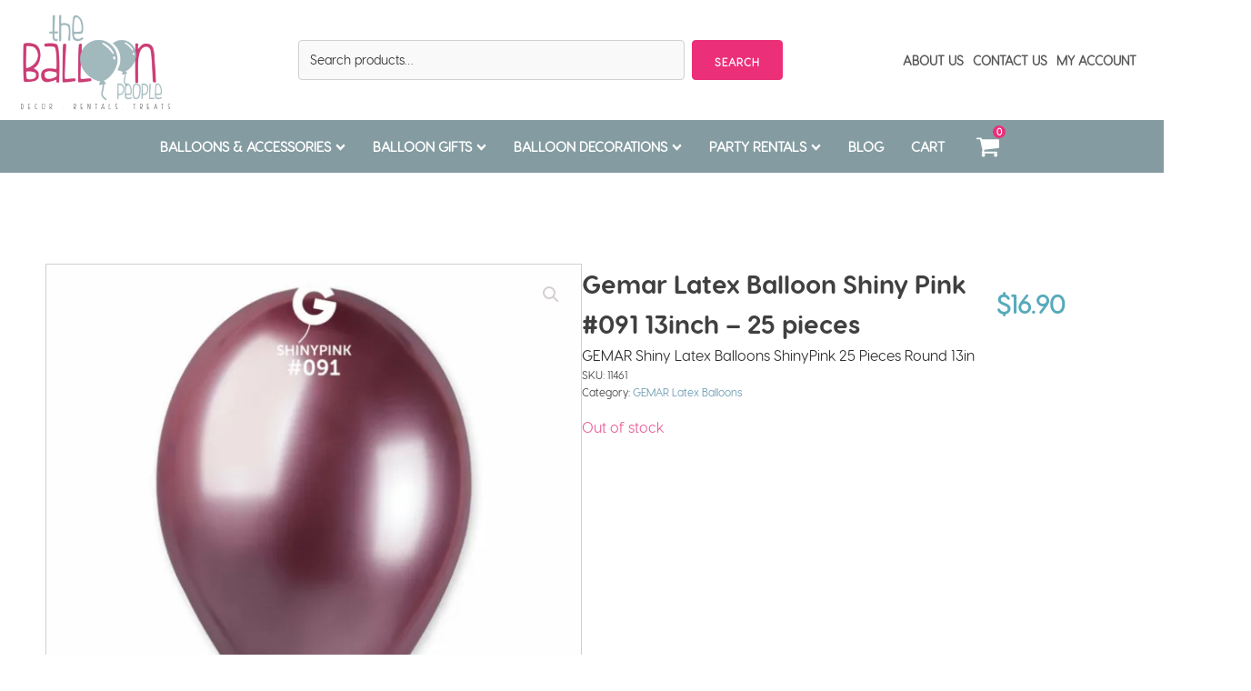

--- FILE ---
content_type: text/html; charset=UTF-8
request_url: https://balloonpeoplebahamas.com/shop/091-shiny-pink-13/
body_size: 19795
content:
<!DOCTYPE html>
<html lang="en-US" prefix="og: https://ogp.me/ns#" >
<head>
<meta charset="UTF-8">
<meta name="viewport" content="width=device-width, initial-scale=1.0">
<!-- WP_HEAD() START -->

<!-- Google Tag Manager for WordPress by gtm4wp.com -->
<script data-cfasync="false" data-pagespeed-no-defer>
	var gtm4wp_datalayer_name = "dataLayer";
	var dataLayer = dataLayer || [];
</script>
<!-- End Google Tag Manager for WordPress by gtm4wp.com -->
<!-- Search Engine Optimization by Rank Math - https://rankmath.com/ -->
<title>Gemar Latex Balloon Shiny Pink #091 13inch - 25 pieces - The Balloon People</title>
<meta name="description" content="GB120: #091 ShinyPink 129151"/>
<meta name="robots" content="index, follow, max-snippet:-1, max-video-preview:-1, max-image-preview:large"/>
<link rel="canonical" href="https://balloonpeoplebahamas.com/shop/091-shiny-pink-13/" />
<meta property="og:locale" content="en_US" />
<meta property="og:type" content="product" />
<meta property="og:title" content="Gemar Latex Balloon Shiny Pink #091 13inch - 25 pieces - The Balloon People" />
<meta property="og:description" content="GB120: #091 ShinyPink 129151" />
<meta property="og:url" content="https://balloonpeoplebahamas.com/shop/091-shiny-pink-13/" />
<meta property="og:site_name" content="The Balloon People" />
<meta property="og:updated_time" content="2025-12-07T16:07:49+00:00" />
<meta property="og:image" content="https://balloonpeoplebahamas.com/wp-content/uploads/2023/03/8021886129151.webp" />
<meta property="og:image:secure_url" content="https://balloonpeoplebahamas.com/wp-content/uploads/2023/03/8021886129151.webp" />
<meta property="og:image:width" content="1200" />
<meta property="og:image:height" content="1200" />
<meta property="og:image:alt" content="Gemar Latex Balloon Shiny Pink #091 13inch &#8211; 25 pieces" />
<meta property="og:image:type" content="image/jpeg" />
<meta property="product:price:amount" content="16.90" />
<meta property="product:price:currency" content="USD" />
<meta name="twitter:card" content="summary_large_image" />
<meta name="twitter:title" content="Gemar Latex Balloon Shiny Pink #091 13inch - 25 pieces - The Balloon People" />
<meta name="twitter:description" content="GB120: #091 ShinyPink 129151" />
<meta name="twitter:image" content="https://balloonpeoplebahamas.com/wp-content/uploads/2023/03/8021886129151.webp" />
<meta name="twitter:label1" content="Price" />
<meta name="twitter:data1" content="&#036;16.90" />
<meta name="twitter:label2" content="Availability" />
<meta name="twitter:data2" content="Out of stock" />
<script type="application/ld+json" class="rank-math-schema">{"@context":"https://schema.org","@graph":[{"@type":"Organization","@id":"https://balloonpeoplebahamas.com/#organization","name":"The Balloon People","url":"https://balloonpeoplebahamas.com","logo":{"@type":"ImageObject","@id":"https://balloonpeoplebahamas.com/#logo","url":"https://balloonpeoplebahamas.com/wp-content/uploads/2023/11/logo-4.svg","contentUrl":"https://balloonpeoplebahamas.com/wp-content/uploads/2023/11/logo-4.svg","caption":"The Balloon People","inLanguage":"en-US","width":"176","height":"112"}},{"@type":"WebSite","@id":"https://balloonpeoplebahamas.com/#website","url":"https://balloonpeoplebahamas.com","name":"The Balloon People","alternateName":"The Balloon People","publisher":{"@id":"https://balloonpeoplebahamas.com/#organization"},"inLanguage":"en-US"},{"@type":"ImageObject","@id":"https://balloonpeoplebahamas.com/wp-content/uploads/2023/03/8021886129151.webp","url":"https://balloonpeoplebahamas.com/wp-content/uploads/2023/03/8021886129151.webp","width":"1200","height":"1200","inLanguage":"en-US"},{"@type":"ItemPage","@id":"https://balloonpeoplebahamas.com/shop/091-shiny-pink-13/#webpage","url":"https://balloonpeoplebahamas.com/shop/091-shiny-pink-13/","name":"Gemar Latex Balloon Shiny Pink #091 13inch - 25 pieces - The Balloon People","datePublished":"2023-11-22T03:23:54+00:00","dateModified":"2025-12-07T16:07:49+00:00","isPartOf":{"@id":"https://balloonpeoplebahamas.com/#website"},"primaryImageOfPage":{"@id":"https://balloonpeoplebahamas.com/wp-content/uploads/2023/03/8021886129151.webp"},"inLanguage":"en-US"},{"@type":"Product","name":"Gemar Latex Balloon Shiny Pink #091 13inch - 25 pieces - The Balloon People","description":"GB120: #091 ShinyPink 129151","sku":"11461","category":"GEMAR Latex Balloons","mainEntityOfPage":{"@id":"https://balloonpeoplebahamas.com/shop/091-shiny-pink-13/#webpage"},"weight":{"@type":"QuantitativeValue","unitCode":"LBR","value":"0.24"},"height":{"@type":"QuantitativeValue","unitCode":"INH","value":"0.5"},"width":{"@type":"QuantitativeValue","unitCode":"INH","value":"5.5"},"depth":{"@type":"QuantitativeValue","unitCode":"INH","value":"8"},"image":[{"@type":"ImageObject","url":"https://balloonpeoplebahamas.com/wp-content/uploads/2023/03/8021886129151.webp","height":"1200","width":"1200"}],"offers":{"@type":"Offer","price":"16.90","priceCurrency":"USD","priceValidUntil":"2026-12-31","availability":"https://schema.org/OutOfStock","itemCondition":"NewCondition","url":"https://balloonpeoplebahamas.com/shop/091-shiny-pink-13/","seller":{"@type":"Organization","@id":"https://balloonpeoplebahamas.com/","name":"The Balloon People","url":"https://balloonpeoplebahamas.com","logo":"https://balloonpeoplebahamas.com/wp-content/uploads/2023/11/logo-4.svg"}},"color":"Shiny","additionalProperty":[{"@type":"PropertyValue","name":"pa_brand","value":"GEMAR"},{"@type":"PropertyValue","name":"pa_product-gemar-balloons","value":"Prime Quality Latex Balloons"},{"@type":"PropertyValue","name":"pa_product-shape","value":"GB120"},{"@type":"PropertyValue","name":"pa_product-colour","value":"#091 ShinyPink"},{"@type":"PropertyValue","name":"pa_product-dimensions","value":"33cm / 13in"},{"@type":"PropertyValue","name":"pa_product-global-colors","value":"Pink"}],"@id":"https://balloonpeoplebahamas.com/shop/091-shiny-pink-13/#richSnippet"}]}</script>
<!-- /Rank Math WordPress SEO plugin -->

<link rel='dns-prefetch' href='//dan.cloudmediapro.com' />
<link rel="alternate" type="application/rss+xml" title="The Balloon People &raquo; Feed" href="https://balloonpeoplebahamas.com/feed/" />
<link rel="alternate" type="application/rss+xml" title="The Balloon People &raquo; Comments Feed" href="https://balloonpeoplebahamas.com/comments/feed/" />
<link id="ma-customfonts" href="//balloonpeoplebahamas.com/wp-content/uploads/fonts/ma_customfonts.css?ver=a7fa6beb" rel="stylesheet" type="text/css" /><link rel='stylesheet' id='flickcore-css' href='https://dan.cloudmediapro.com/balloonpeoplebahamas/slider/flickity.css?ver=6.4.7' type='text/css' media='all' />
<style id='wp-block-template-skip-link-inline-css' type='text/css'>

		.skip-link.screen-reader-text {
			border: 0;
			clip: rect(1px,1px,1px,1px);
			clip-path: inset(50%);
			height: 1px;
			margin: -1px;
			overflow: hidden;
			padding: 0;
			position: absolute !important;
			width: 1px;
			word-wrap: normal !important;
		}

		.skip-link.screen-reader-text:focus {
			background-color: #eee;
			clip: auto !important;
			clip-path: none;
			color: #444;
			display: block;
			font-size: 1em;
			height: auto;
			left: 5px;
			line-height: normal;
			padding: 15px 23px 14px;
			text-decoration: none;
			top: 5px;
			width: auto;
			z-index: 100000;
		}
</style>
<link rel='stylesheet' id='oxygen-css' href='https://balloonpeoplebahamas.com/wp-content/plugins/oxygen/component-framework/oxygen.css?ver=4.5' type='text/css' media='all' />
<link rel='stylesheet' id='photoswipe-css' href='https://balloonpeoplebahamas.com/wp-content/plugins/woocommerce/assets/css/photoswipe/photoswipe.min.css?ver=8.5.2' type='text/css' media='all' />
<link rel='stylesheet' id='photoswipe-default-skin-css' href='https://balloonpeoplebahamas.com/wp-content/plugins/woocommerce/assets/css/photoswipe/default-skin/default-skin.min.css?ver=8.5.2' type='text/css' media='all' />
<link rel='stylesheet' id='woocommerce-layout-css' href='https://balloonpeoplebahamas.com/wp-content/plugins/woocommerce/assets/css/woocommerce-layout.css?ver=8.5.2' type='text/css' media='all' />
<link rel='stylesheet' id='woocommerce-smallscreen-css' href='https://balloonpeoplebahamas.com/wp-content/plugins/woocommerce/assets/css/woocommerce-smallscreen.css?ver=8.5.2' type='text/css' media='only screen and (max-width: 768px)' />
<link rel='stylesheet' id='woocommerce-general-css' href='https://balloonpeoplebahamas.com/wp-content/plugins/woocommerce/assets/css/woocommerce.css?ver=8.5.2' type='text/css' media='all' />
<link rel='stylesheet' id='woocommerce-blocktheme-css' href='https://balloonpeoplebahamas.com/wp-content/plugins/woocommerce/assets/css/woocommerce-blocktheme.css?ver=8.5.2' type='text/css' media='all' />
<style id='woocommerce-inline-inline-css' type='text/css'>
.woocommerce form .form-row .required { visibility: visible; }
</style>
<link rel='stylesheet' id='dashicons-css' href='https://balloonpeoplebahamas.com/wp-includes/css/dashicons.min.css?ver=6.4.7' type='text/css' media='all' />
<link rel='stylesheet' id='woocommerce-addons-css-css' href='https://balloonpeoplebahamas.com/wp-content/plugins/woocommerce-product-addons/assets/css/frontend.css?ver=3.0.28' type='text/css' media='all' />
<script src="https://balloonpeoplebahamas.com/wp-includes/js/jquery/jquery.min.js?ver=3.7.1" id="jquery-core-js"></script>
<script src="https://balloonpeoplebahamas.com/wp-content/plugins/woocommerce/assets/js/jquery-blockui/jquery.blockUI.min.js?ver=2.7.0-wc.8.5.2" id="jquery-blockui-js" defer data-wp-strategy="defer"></script>
<script id="wc-add-to-cart-js-extra">
var wc_add_to_cart_params = {"ajax_url":"\/wp-admin\/admin-ajax.php","wc_ajax_url":"\/?wc-ajax=%%endpoint%%","i18n_view_cart":"View cart","cart_url":"https:\/\/balloonpeoplebahamas.com\/cart\/","is_cart":"","cart_redirect_after_add":"no"};
</script>
<script src="https://balloonpeoplebahamas.com/wp-content/plugins/woocommerce/assets/js/frontend/add-to-cart.min.js?ver=8.5.2" id="wc-add-to-cart-js" defer data-wp-strategy="defer"></script>
<script src="https://balloonpeoplebahamas.com/wp-content/plugins/woocommerce/assets/js/zoom/jquery.zoom.min.js?ver=1.7.21-wc.8.5.2" id="zoom-js" defer data-wp-strategy="defer"></script>
<script src="https://balloonpeoplebahamas.com/wp-content/plugins/woocommerce/assets/js/flexslider/jquery.flexslider.min.js?ver=2.7.2-wc.8.5.2" id="flexslider-js" defer data-wp-strategy="defer"></script>
<script src="https://balloonpeoplebahamas.com/wp-content/plugins/woocommerce/assets/js/photoswipe/photoswipe.min.js?ver=4.1.1-wc.8.5.2" id="photoswipe-js" defer data-wp-strategy="defer"></script>
<script src="https://balloonpeoplebahamas.com/wp-content/plugins/woocommerce/assets/js/photoswipe/photoswipe-ui-default.min.js?ver=4.1.1-wc.8.5.2" id="photoswipe-ui-default-js" defer data-wp-strategy="defer"></script>
<script id="wc-single-product-js-extra">
var wc_single_product_params = {"i18n_required_rating_text":"Please select a rating","review_rating_required":"yes","flexslider":{"rtl":false,"animation":"slide","smoothHeight":true,"directionNav":false,"controlNav":"thumbnails","slideshow":false,"animationSpeed":500,"animationLoop":false,"allowOneSlide":false,"touch":false},"zoom_enabled":"1","zoom_options":[],"photoswipe_enabled":"1","photoswipe_options":{"shareEl":false,"closeOnScroll":false,"history":false,"hideAnimationDuration":0,"showAnimationDuration":0},"flexslider_enabled":"1"};
</script>
<script src="https://balloonpeoplebahamas.com/wp-content/plugins/woocommerce/assets/js/frontend/single-product.min.js?ver=8.5.2" id="wc-single-product-js" defer data-wp-strategy="defer"></script>
<script src="https://balloonpeoplebahamas.com/wp-content/plugins/woocommerce/assets/js/js-cookie/js.cookie.min.js?ver=2.1.4-wc.8.5.2" id="js-cookie-js" defer data-wp-strategy="defer"></script>
<script id="woocommerce-js-extra">
var woocommerce_params = {"ajax_url":"\/wp-admin\/admin-ajax.php","wc_ajax_url":"\/?wc-ajax=%%endpoint%%"};
</script>
<script src="https://balloonpeoplebahamas.com/wp-content/plugins/woocommerce/assets/js/frontend/woocommerce.min.js?ver=8.5.2" id="woocommerce-js" defer data-wp-strategy="defer"></script>
<link rel="https://api.w.org/" href="https://balloonpeoplebahamas.com/wp-json/" /><link rel="alternate" type="application/json" href="https://balloonpeoplebahamas.com/wp-json/wp/v2/product/11017" /><link rel="EditURI" type="application/rsd+xml" title="RSD" href="https://balloonpeoplebahamas.com/xmlrpc.php?rsd" />
<meta name="generator" content="WordPress 6.4.7" />
<link rel='shortlink' href='https://balloonpeoplebahamas.com/?p=11017' />
<link rel="alternate" type="application/json+oembed" href="https://balloonpeoplebahamas.com/wp-json/oembed/1.0/embed?url=https%3A%2F%2Fballoonpeoplebahamas.com%2Fshop%2F091-shiny-pink-13%2F" />
<link rel="alternate" type="text/xml+oembed" href="https://balloonpeoplebahamas.com/wp-json/oembed/1.0/embed?url=https%3A%2F%2Fballoonpeoplebahamas.com%2Fshop%2F091-shiny-pink-13%2F&#038;format=xml" />

<!-- Google Tag Manager for WordPress by gtm4wp.com -->
<!-- GTM Container placement set to automatic -->
<script data-cfasync="false" data-pagespeed-no-defer type="text/javascript">
	var dataLayer_content = {"pagePostType":"product","pagePostType2":"single-product","pagePostAuthor":"Cecile Williams-Bethel"};
	dataLayer.push( dataLayer_content );
</script>
<script data-cfasync="false">
(function(w,d,s,l,i){w[l]=w[l]||[];w[l].push({'gtm.start':
new Date().getTime(),event:'gtm.js'});var f=d.getElementsByTagName(s)[0],
j=d.createElement(s),dl=l!='dataLayer'?'&l='+l:'';j.async=true;j.src=
'//www.googletagmanager.com/gtm.js?id='+i+dl;f.parentNode.insertBefore(j,f);
})(window,document,'script','dataLayer','GTM-KQKGV8HH');
</script>
<!-- End Google Tag Manager for WordPress by gtm4wp.com --><link rel="shortcut icon" href="https://dan.cloudmediapro.com/balloonpeoplebahamas/slider/the_favicon.ico"> 	<noscript><style>.woocommerce-product-gallery{ opacity: 1 !important; }</style></noscript>
	<style id='wp-fonts-local'>
@font-face{font-family:Inter;font-style:normal;font-weight:300 900;font-display:fallback;src:url('https://balloonpeoplebahamas.com/wp-content/themes/oxygen-is-not-a-theme/assets/fonts/inter/Inter-VariableFont_slnt,wght.woff2') format('woff2');font-stretch:normal;}
@font-face{font-family:Cardo;font-style:normal;font-weight:400;font-display:fallback;src:url('https://balloonpeoplebahamas.com/wp-content/themes/oxygen-is-not-a-theme/assets/fonts/cardo/cardo_normal_400.woff2') format('woff2');}
@font-face{font-family:Cardo;font-style:italic;font-weight:400;font-display:fallback;src:url('https://balloonpeoplebahamas.com/wp-content/themes/oxygen-is-not-a-theme/assets/fonts/cardo/cardo_italic_400.woff2') format('woff2');}
@font-face{font-family:Cardo;font-style:normal;font-weight:700;font-display:fallback;src:url('https://balloonpeoplebahamas.com/wp-content/themes/oxygen-is-not-a-theme/assets/fonts/cardo/cardo_normal_700.woff2') format('woff2');}
</style>
<link rel='stylesheet' id='oxygen-cache-6536-css' href='//balloonpeoplebahamas.com/wp-content/uploads/oxygen/css/6536.css?cache=1701196502&#038;ver=6.4.7' media='all' />
<link rel='stylesheet' id='oxygen-cache-6537-css' href='//balloonpeoplebahamas.com/wp-content/uploads/oxygen/css/6537.css?cache=1706728511&#038;ver=6.4.7' media='all' />
<link rel='stylesheet' id='oxygen-cache-7277-css' href='//balloonpeoplebahamas.com/wp-content/uploads/oxygen/css/7277.css?cache=1701196495&#038;ver=6.4.7' media='all' />
<link rel='stylesheet' id='oxygen-universal-styles-css' href='//balloonpeoplebahamas.com/wp-content/uploads/oxygen/css/universal.css?cache=1709048964&#038;ver=6.4.7' media='all' />
<!-- END OF WP_HEAD() -->
</head>
<body class="product-template-default single single-product postid-11017 wp-embed-responsive  theme-oxygen-is-not-a-theme oxygen-body woocommerce woocommerce-page woocommerce-uses-block-theme woocommerce-block-theme-has-button-styles woocommerce-no-js" >


<!-- GTM Container placement set to automatic -->
<!-- Google Tag Manager (noscript) -->
				<noscript><iframe src="https://www.googletagmanager.com/ns.html?id=GTM-KQKGV8HH" height="0" width="0" style="display:none;visibility:hidden" aria-hidden="true"></iframe></noscript>
<!-- End Google Tag Manager (noscript) -->


	
<!-- GTM Container placement set to automatic -->
<!-- Google Tag Manager (noscript) -->					<div id="code_block-11-6537" class="ct-code-block" ><style>
	#section-2-6537 > .ct-section-inner-wrap{
		max-width:1600px;
	}
 .menu-primary .oxy-pro-menu-container:not(.oxy-pro-menu-open-container):not(.oxy-pro-menu-off-canvas-container) .sub-menu .menu-item a{
	 color:#000 !important;
	 padding: 15px;
	}
	.menu-primary .oxy-pro-menu-container:not(.oxy-pro-menu-open-container):not(.oxy-pro-menu-off-canvas-container) .sub-menu .menu-item a:hover{
		color:#fff !important;
	}
	div#code_block-3-6537 {
    width: 43%;
}
	.woocommerce button[type=submit]{
		background-color: #EB2F79;
		border: 1px solid #EB2F79;
	}
	.woocommerce form.woocommerce-product-search {
    max-height: 44px;
 }
	input#woocommerce-product-search-field-0::placeholder {
  color: #303030; /* Cambia el color del placeholder al rojo */
}
input#woocommerce-product-search-field-0 {
    background-color: #F9F9F9;
}
	@media(max-width:768px){
		div#code_block-3-6537 {
    width: 60%;
}
		.woocommerce button[type=submit] {
    background-color: #EB2F79;
    border: 1px solid #EB2F79;
    padding: 5px;
}
		.oxy-pro-menu-container > div:first-child {
    margin: unset;
    height: 100%;
    top: 12%;
    position: relative;
}
.oxy-pro-menu .oxy-pro-menu-dropdown-links-toggle.oxy-pro-menu-open-container .menu-item-has-children ul, .oxy-pro-menu .oxy-pro-menu-dropdown-links-toggle.oxy-pro-menu-off-canvas-container .menu-item-has-children ul{
	background-color:#fff;
		}
		
	}
	
	#-mini-cart-14-6537 .oxy-woo-mini-cart__quantity-badge {
    display: flex;
    margin-bottom: 10px;
    margin-top: -8px;
    margin-right: -6px;
}
	
	.oxy-woo-mini-cart__flyout .woocommerce-mini-cart-item a:not(.remove) {
    color: #303030;
}
	.oxy-woo-mini-cart__flyout .woocommerce-mini-cart__buttons .button{
		background-color:#EB2F79;
		border:1px solid #EB2F79;
		border-radius:5px;
	}
	.oxy-woo-mini-cart__flyout .woocommerce-mini-cart__buttons .button:hover{
		background-color:#fff;
		color:#EB2F79;
	}
	.oxy-woo-mini-cart__flyout .woocommerce-mini-cart__buttons .button:first-child:hover {
  border:1px solid #EB2F79;
   	background-color:#fff;
		color:#EB2F79;
}
	
	#-mini-cart-14-6537 img {
		max-width: 32px;
		max-height: 32px;	
	}
	@media (max-width: 992px){
#-pro-menu-6-6537 .oxy-pro-menu-list > .menu-item a {
    color: #ffffff;
}
	}
	@media (max-width: 768px){
.oxy-pro-menu .oxy-pro-menu-dropdown-links-toggle.oxy-pro-menu-open-container .menu-item-has-children ul, .oxy-pro-menu .oxy-pro-menu-dropdown-links-toggle.oxy-pro-menu-off-canvas-container .menu-item-has-children ul {
    background-color: #fff0;
    margin-left: 20px;
		}
	}
</style>	</div><section id="section-2-6537" class=" ct-section" ><div class="ct-section-inner-wrap"><a id="link-10-6537" class="ct-link" href="https://balloonpeoplebahamas.com/"   ><img  id="image-9-6537" alt="" src="https://balloonpeoplebahamas.com/wp-content/uploads/2023/05/logo.svg" class="ct-image" srcset="" sizes="(max-width: 176px) 100vw, 176px" /></a><div id="code_block-3-6537" class="ct-code-block" ><div id="woocommerce_product_search-2" class="widget woocommerce widget_product_search"><form role="search" method="get" class="woocommerce-product-search" action="https://balloonpeoplebahamas.com/">
	<label class="screen-reader-text" for="woocommerce-product-search-field-0">Search for:</label>
	<input type="search" id="woocommerce-product-search-field-0" class="search-field" placeholder="Search products…" value="" name="s">
	<button type="submit" value="Search" class="wp-element-button">Search</button>
	<input type="hidden" name="post_type" value="product">
</form>
</div></div>
		<div id="-pro-menu-4-6537" class="oxy-pro-menu menu-secundary " ><div class="oxy-pro-menu-mobile-open-icon " data-off-canvas-alignment=""><svg id="-pro-menu-4-6537-open-icon"><use xlink:href="#FontAwesomeicon-ellipsis-v"></use></svg>Menu</div>

                
        <div class="oxy-pro-menu-container  oxy-pro-menu-dropdown-links-visible-on-mobile oxy-pro-menu-dropdown-links-toggle oxy-pro-menu-show-dropdown" data-aos-duration="400" 

             data-oxy-pro-menu-dropdown-animation="fade-up"
             data-oxy-pro-menu-dropdown-animation-duration="0.4"
             data-entire-parent-toggles-dropdown="true"

             
                          data-oxy-pro-menu-dropdown-animation-duration="0.4"
             
                          data-oxy-pro-menu-dropdown-links-on-mobile="toggle">
             
            <div class="menu-menu-secundario-container"><ul id="menu-menu-secundario" class="oxy-pro-menu-list"><li id="menu-item-7327" class="menu-item menu-item-type-post_type menu-item-object-page menu-item-7327"><a href="https://balloonpeoplebahamas.com/about-us/">About us</a></li>
<li id="menu-item-7328" class="menu-item menu-item-type-post_type menu-item-object-page menu-item-7328"><a href="https://balloonpeoplebahamas.com/contact-us/">Contact Us</a></li>
<li id="menu-item-7329" class="menu-item menu-item-type-post_type menu-item-object-page menu-item-7329"><a href="https://balloonpeoplebahamas.com/my-account/">My account</a></li>
</ul></div>
            <div class="oxy-pro-menu-mobile-close-icon"><svg id="svg--pro-menu-4-6537"><use xlink:href="#FontAwesomeicon-close"></use></svg>close</div>

        </div>

        </div>

		<script type="text/javascript">
			jQuery('#-pro-menu-4-6537 .oxy-pro-menu-show-dropdown .menu-item-has-children > a', 'body').each(function(){
                jQuery(this).append('<div class="oxy-pro-menu-dropdown-icon-click-area"><svg class="oxy-pro-menu-dropdown-icon"><use xlink:href="#FontAwesomeicon-arrow-circle-o-down"></use></svg></div>');
            });
            jQuery('#-pro-menu-4-6537 .oxy-pro-menu-show-dropdown .menu-item:not(.menu-item-has-children) > a', 'body').each(function(){
                jQuery(this).append('<div class="oxy-pro-menu-dropdown-icon-click-area"></div>');
            });			</script></div></section><section id="section-5-6537" class=" ct-section" ><div class="ct-section-inner-wrap">
		<div id="-pro-menu-6-6537" class="oxy-pro-menu menu-primary " ><div class="oxy-pro-menu-mobile-open-icon " data-off-canvas-alignment=""><svg id="-pro-menu-6-6537-open-icon"><use xlink:href="#FontAwesomeicon-bars"></use></svg>Menu</div>

                
        <div class="oxy-pro-menu-container  oxy-pro-menu-dropdown-links-visible-on-mobile oxy-pro-menu-dropdown-links-toggle oxy-pro-menu-show-dropdown" data-aos-duration="400" 

             data-oxy-pro-menu-dropdown-animation="fade-up"
             data-oxy-pro-menu-dropdown-animation-duration="0.4"
             data-entire-parent-toggles-dropdown="true"

             
                          data-oxy-pro-menu-dropdown-animation-duration="0.4"
             
                          data-oxy-pro-menu-dropdown-links-on-mobile="toggle">
             
            <div class="menu-main-menu-container"><ul id="menu-main-menu" class="oxy-pro-menu-list"><li id="menu-item-12250" class="menu-item menu-item-type-custom menu-item-object-custom menu-item-has-children menu-item-12250"><a href="#">Balloons &#038; Accessories</a>
<ul class="sub-menu">
	<li id="menu-item-12266" class="menu-item menu-item-type-custom menu-item-object-custom menu-item-has-children menu-item-12266"><a href="#">Latex</a>
	<ul class="sub-menu">
		<li id="menu-item-7286" class="menu-item menu-item-type-post_type menu-item-object-page menu-item-has-children menu-item-7286"><a href="https://balloonpeoplebahamas.com/latex-balloons/">GEMAR</a>
		<ul class="sub-menu">
			<li id="menu-item-7280" class="menu-item menu-item-type-post_type menu-item-object-page menu-item-7280"><a href="https://balloonpeoplebahamas.com/shop-by-global-colors/">Global Colors</a></li>
			<li id="menu-item-12251" class="menu-item menu-item-type-post_type menu-item-object-page menu-item-12251"><a href="https://balloonpeoplebahamas.com/shopy-by-dimension/">Sizes</a></li>
			<li id="menu-item-12249" class="menu-item menu-item-type-custom menu-item-object-custom menu-item-has-children menu-item-12249"><a href="https://balloonpeoplebahamas.com/shop-by-color-type/">Color type</a>
			<ul class="sub-menu">
				<li id="menu-item-12244" class="menu-item menu-item-type-custom menu-item-object-custom menu-item-12244"><a href="https://balloonpeoplebahamas.com/product-category/gemar-latex-balloons/?filter_product-color-type=standard">Standard</a></li>
				<li id="menu-item-12245" class="menu-item menu-item-type-custom menu-item-object-custom menu-item-12245"><a href="https://balloonpeoplebahamas.com/product-category/gemar-latex-balloons/?filter_product-color-type=metallic">Metallic</a></li>
				<li id="menu-item-12246" class="menu-item menu-item-type-custom menu-item-object-custom menu-item-12246"><a href="https://balloonpeoplebahamas.com/product-category/gemar-latex-balloons/?filter_product-color-type=shiny">Shiny</a></li>
				<li id="menu-item-12247" class="menu-item menu-item-type-custom menu-item-object-custom menu-item-12247"><a href="https://balloonpeoplebahamas.com/product-category/gemar-latex-balloons/?filter_product-color-type=crystal">Crystal</a></li>
				<li id="menu-item-12248" class="menu-item menu-item-type-custom menu-item-object-custom menu-item-12248"><a href="https://balloonpeoplebahamas.com/product-category/gemar-latex-balloons/?filter_product-color-type=neon">Neon</a></li>
			</ul>
</li>
		</ul>
</li>
		<li id="menu-item-12267" class="menu-item menu-item-type-taxonomy menu-item-object-product_cat menu-item-12267"><a href="https://balloonpeoplebahamas.com/product-category/tuftex-balloons/">Tuftex Balloons</a></li>
		<li id="menu-item-12268" class="menu-item menu-item-type-taxonomy menu-item-object-product_cat menu-item-12268"><a href="https://balloonpeoplebahamas.com/product-category/kalisan-balloons/">Kalisan Balloons</a></li>
	</ul>
</li>
	<li id="menu-item-7279" class="menu-item menu-item-type-taxonomy menu-item-object-product_cat menu-item-7279"><a href="https://balloonpeoplebahamas.com/product-category/foil-balloons/">Foil Balloons</a></li>
	<li id="menu-item-12270" class="menu-item menu-item-type-taxonomy menu-item-object-product_cat menu-item-12270"><a href="https://balloonpeoplebahamas.com/product-category/accessories/">Accessories</a></li>
</ul>
</li>
<li id="menu-item-12552" class="menu-item menu-item-type-taxonomy menu-item-object-product_cat menu-item-has-children menu-item-12552"><a href="https://balloonpeoplebahamas.com/product-category/balloon-bouquets/">Balloon gifts</a>
<ul class="sub-menu">
	<li id="menu-item-12562" class="menu-item menu-item-type-taxonomy menu-item-object-product_cat menu-item-12562"><a href="https://balloonpeoplebahamas.com/product-category/balloon-bouquets/administrative-profesionals-day/">Administrative profesionals day</a></li>
	<li id="menu-item-12563" class="menu-item menu-item-type-taxonomy menu-item-object-product_cat menu-item-12563"><a href="https://balloonpeoplebahamas.com/product-category/balloon-bouquets/birthdays/">Birthdays</a></li>
	<li id="menu-item-12564" class="menu-item menu-item-type-taxonomy menu-item-object-product_cat menu-item-12564"><a href="https://balloonpeoplebahamas.com/product-category/balloon-bouquets/children-themes/">Children themes</a></li>
	<li id="menu-item-12558" class="menu-item menu-item-type-taxonomy menu-item-object-product_cat menu-item-12558"><a href="https://balloonpeoplebahamas.com/product-category/balloon-bouquets/congratulations/">Congratulations</a></li>
	<li id="menu-item-12556" class="menu-item menu-item-type-taxonomy menu-item-object-product_cat menu-item-12556"><a href="https://balloonpeoplebahamas.com/product-category/balloon-bouquets/gender-reveal/">Gender reveal</a></li>
	<li id="menu-item-12559" class="menu-item menu-item-type-taxonomy menu-item-object-product_cat menu-item-12559"><a href="https://balloonpeoplebahamas.com/product-category/balloon-bouquets/graduation/">Graduation</a></li>
	<li id="menu-item-12557" class="menu-item menu-item-type-taxonomy menu-item-object-product_cat menu-item-12557"><a href="https://balloonpeoplebahamas.com/product-category/balloon-bouquets/happy-anniversary/">Happy anniversary</a></li>
	<li id="menu-item-12554" class="menu-item menu-item-type-taxonomy menu-item-object-product_cat menu-item-12554"><a href="https://balloonpeoplebahamas.com/product-category/balloon-bouquets/happy-easter/">Happy easter</a></li>
	<li id="menu-item-12565" class="menu-item menu-item-type-taxonomy menu-item-object-product_cat menu-item-12565"><a href="https://balloonpeoplebahamas.com/product-category/balloon-bouquets/love/">Love</a></li>
	<li id="menu-item-12566" class="menu-item menu-item-type-taxonomy menu-item-object-product_cat menu-item-12566"><a href="https://balloonpeoplebahamas.com/product-category/balloon-bouquets/marquees/">Marquees</a></li>
	<li id="menu-item-12567" class="menu-item menu-item-type-taxonomy menu-item-object-product_cat menu-item-12567"><a href="https://balloonpeoplebahamas.com/product-category/balloon-bouquets/mothers-day-balloon-bouquets/">Mother´s day</a></li>
	<li id="menu-item-12560" class="menu-item menu-item-type-taxonomy menu-item-object-product_cat menu-item-12560"><a href="https://balloonpeoplebahamas.com/product-category/balloon-bouquets/teacher-appreciation/">Teacher appreciation</a></li>
	<li id="menu-item-12561" class="menu-item menu-item-type-taxonomy menu-item-object-product_cat menu-item-12561"><a href="https://balloonpeoplebahamas.com/product-category/balloon-bouquets/valentines-day/">Valentine´s day</a></li>
	<li id="menu-item-12555" class="menu-item menu-item-type-taxonomy menu-item-object-product_cat menu-item-12555"><a href="https://balloonpeoplebahamas.com/product-category/balloon-bouquets/welcome-baby/">Welcome baby</a></li>
</ul>
</li>
<li id="menu-item-7314" class="menu-item menu-item-type-post_type menu-item-object-page menu-item-has-children menu-item-7314"><a href="https://balloonpeoplebahamas.com/decorations/">Balloon Decorations</a>
<ul class="sub-menu">
	<li id="menu-item-12205" class="menu-item menu-item-type-custom menu-item-object-custom menu-item-12205"><a href="https://balloonpeoplebahamas.com/balloon-walls/">Walls</a></li>
	<li id="menu-item-12206" class="menu-item menu-item-type-custom menu-item-object-custom menu-item-12206"><a href="https://balloonpeoplebahamas.com/balloon-centerpieces/">Centerpieces</a></li>
	<li id="menu-item-12207" class="menu-item menu-item-type-custom menu-item-object-custom menu-item-12207"><a href="https://balloonpeoplebahamas.com/balloon-arches/">Arches</a></li>
	<li id="menu-item-12208" class="menu-item menu-item-type-custom menu-item-object-custom menu-item-12208"><a href="https://balloonpeoplebahamas.com/balloon-columns/">Columns</a></li>
	<li id="menu-item-12209" class="menu-item menu-item-type-custom menu-item-object-custom menu-item-12209"><a href="https://balloonpeoplebahamas.com/balloon-sculptures/">Ceiling decor</a></li>
	<li id="menu-item-12210" class="menu-item menu-item-type-custom menu-item-object-custom menu-item-12210"><a href="https://balloonpeoplebahamas.com/balloon-sculptures/">Sculpture</a></li>
	<li id="menu-item-12211" class="menu-item menu-item-type-custom menu-item-object-custom menu-item-12211"><a href="https://balloonpeoplebahamas.com/balloon-photo-frames/">Photo frames</a></li>
</ul>
</li>
<li id="menu-item-7316" class="menu-item menu-item-type-post_type menu-item-object-page menu-item-has-children menu-item-7316"><a href="https://balloonpeoplebahamas.com/party-equipment-rentals/">Party Rentals</a>
<ul class="sub-menu">
	<li id="menu-item-12240" class="menu-item menu-item-type-custom menu-item-object-custom menu-item-12240"><a href="https://balloonpeoplebahamas.com/product-category/party-rentals/chairs/">Chairs</a></li>
	<li id="menu-item-12241" class="menu-item menu-item-type-custom menu-item-object-custom menu-item-12241"><a href="https://balloonpeoplebahamas.com/product-category/party-rentals/tables/">Tables</a></li>
	<li id="menu-item-12242" class="menu-item menu-item-type-custom menu-item-object-custom menu-item-12242"><a href="https://balloonpeoplebahamas.com/product-category/party-rentals/tents/">Tents</a></li>
	<li id="menu-item-12243" class="menu-item menu-item-type-custom menu-item-object-custom menu-item-12243"><a href="https://balloonpeoplebahamas.com/product-category/party-rentals/marquees-party-rentals/">Marquees</a></li>
</ul>
</li>
<li id="menu-item-7317" class="menu-item menu-item-type-post_type menu-item-object-page menu-item-7317"><a href="https://balloonpeoplebahamas.com/blog/">Blog</a></li>
<li id="menu-item-12160" class="menu-item menu-item-type-post_type menu-item-object-page menu-item-12160"><a href="https://balloonpeoplebahamas.com/cart/">Cart</a></li>
</ul></div>
            <div class="oxy-pro-menu-mobile-close-icon"><svg id="svg--pro-menu-6-6537"><use xlink:href="#FontAwesomeicon-close"></use></svg>close</div>

        </div>

        </div>

		<script type="text/javascript">
			jQuery('#-pro-menu-6-6537 .oxy-pro-menu-show-dropdown .menu-item-has-children > a', 'body').each(function(){
                jQuery(this).append('<div class="oxy-pro-menu-dropdown-icon-click-area"><svg class="oxy-pro-menu-dropdown-icon"><use xlink:href="#FontAwesomeicon-chevron-down"></use></svg></div>');
            });
            jQuery('#-pro-menu-6-6537 .oxy-pro-menu-show-dropdown .menu-item:not(.menu-item-has-children) > a', 'body').each(function(){
                jQuery(this).append('<div class="oxy-pro-menu-dropdown-icon-click-area"></div>');
            });			</script>
		<div id="-mini-cart-14-6537" class="oxy-mini-cart oxy-woo-element" >                <div class='oxy-woo-mini-cart__summary'>            
                    <div class='oxy-woo-mini-cart__quantity-badge'>
                        0                    </div>        
                    <div class='oxy-woo-mini-cart__summary-fragments'>
                        <span class='oxy-woo-mini-cart__total'><span class="woocommerce-Price-amount amount"><bdi><span class="woocommerce-Price-currencySymbol">&#36;</span>0.00</bdi></span></span>
                        <span class='oxy-woo-mini-cart__items-count'>
                            0 items                        </span>
                    </div>
                    <svg class='oxy-woo-mini-cart__icon' viewBox="0 0 25 28">
                        <use xlink:href="#FontAwesomeicon-shopping-cart"></use>
                    </svg>
                </div>
                <div class="oxy-woo-mini-cart__flyout">
                <div class="oxy-woo-mini-cart__flyout-fragments">
                

	<p class="woocommerce-mini-cart__empty-message">No products in the cart.</p>


                </div>
                </div>
            </div>

		</div></section><section id="section-7-6537" class=" ct-section" ><div class="ct-section-inner-wrap"><div id="code_block-21-6537" class="ct-code-block" ><p class="cintillo">
	Discover and download our incredible <a href="https://balloonpeoplebahamas.com/wp-content/uploads/2023/06/SIZE_-_COLOUR_FOLDER.webp" target="_blank" style="color:#57aabc;text-transform: uppercase;">GEMAR color palette!
</a></p>	</div></div></section><div id="code_block-19-7277" class="ct-code-block" ><style>
	a.button.wp-element-button.product_type_simple.add_to_cart_button {
    padding: 15px !important;
}
	.woocommerce div.product .product_title {
   font-size: 28px;
    font-weight: bold;
}
	#-product-builder-2-7277 .oxy-product-wrapper-inner {
    flex-direction: row;
    gap: 4%;
}
	form.cart div {
    width: 100%;
}
	.woocommerce .oxy-woo-element div.product form.cart, .woocommerce .oxy-product-cart-button form.cart, .woocommerce div.product form.cart {
    display: flex;
    flex-wrap: wrap;
    min-width: 90%;
		margin: auto;
}
	.woocommerce div.product form.cart div.quantity {
    margin: 0;
    width: 110px;
}
	.wc-pao-col2 {
    text-align: right;
}
	@media(max-width:992px){
		.oxy-product-wrapper-inner.oxy-inner-content {
    /* flex-direction: column; */
    width: 100%;
    display: flex;
    flex-wrap: wrap;
}
		
		a.button.wp-element-button.product_type_simple.add_to_cart_button {
    padding: 10px !important;
}
	}
	
</style>	</div>
		<div id="-product-builder-2-7277" class="oxy-product-builder oxy-woo-element" >
            <div id="product-11017" class="product type-product post-11017 status-publish first outofstock product_cat-gemar-latex-balloons has-post-thumbnail shipping-taxable purchasable product-type-simple">

                <div class="woocommerce-notices-wrapper"></div>
                <div class='oxy-product-wrapper-inner oxy-inner-content'>
                    <div id="div_block-25-7277" class="ct-div-block" >
		<div id="-product-images-23-7277" class="oxy-product-images oxy-woo-element" ><div class="woocommerce-product-gallery woocommerce-product-gallery--with-images woocommerce-product-gallery--columns-4 images" data-columns="4" style="opacity: 0; transition: opacity .25s ease-in-out;">
	<div class="woocommerce-product-gallery__wrapper">
		<div data-thumb="https://balloonpeoplebahamas.com/wp-content/uploads/2023/03/8021886129151-100x100.webp" data-thumb-alt="" class="woocommerce-product-gallery__image"><a href="https://balloonpeoplebahamas.com/wp-content/uploads/2023/03/8021886129151.webp"><img width="600" height="600" src="https://balloonpeoplebahamas.com/wp-content/uploads/2023/03/8021886129151-600x600.webp" class="wp-post-image" alt="" title="8021886129151" data-caption="" data-src="https://balloonpeoplebahamas.com/wp-content/uploads/2023/03/8021886129151.webp" data-large_image="https://balloonpeoplebahamas.com/wp-content/uploads/2023/03/8021886129151.webp" data-large_image_width="1200" data-large_image_height="1200" decoding="async" loading="lazy" srcset="https://balloonpeoplebahamas.com/wp-content/uploads/2023/03/8021886129151-600x600.webp 600w, https://balloonpeoplebahamas.com/wp-content/uploads/2023/03/8021886129151-300x300.webp 300w, https://balloonpeoplebahamas.com/wp-content/uploads/2023/03/8021886129151-100x100.webp 100w, https://balloonpeoplebahamas.com/wp-content/uploads/2023/03/8021886129151-1024x1024.webp 1024w, https://balloonpeoplebahamas.com/wp-content/uploads/2023/03/8021886129151-150x150.webp 150w, https://balloonpeoplebahamas.com/wp-content/uploads/2023/03/8021886129151-768x768.webp 768w, https://balloonpeoplebahamas.com/wp-content/uploads/2023/03/8021886129151-570x570.webp 570w, https://balloonpeoplebahamas.com/wp-content/uploads/2023/03/8021886129151-500x500.webp 500w, https://balloonpeoplebahamas.com/wp-content/uploads/2023/03/8021886129151-1000x1000.webp 1000w, https://balloonpeoplebahamas.com/wp-content/uploads/2023/03/8021886129151-700x700.webp 700w, https://balloonpeoplebahamas.com/wp-content/uploads/2023/03/8021886129151.webp 1200w" sizes="(max-width: 600px) 100vw, 600px" /></a></div>	</div>
</div>
</div>

		</div><div id="div_block-28-7277" class="ct-div-block" ><div id="div_block-34-7277" class="ct-div-block" >
		<h1 id="-product-title-29-7277" class="oxy-product-title product_title entry-title oxy-woo-element" >Gemar Latex Balloon Shiny Pink #091 13inch &#8211; 25 pieces</h1>

		
		<div id="-product-price-31-7277" class="oxy-product-price oxy-woo-element" ><p class="price"><span class="woocommerce-Price-amount amount"><bdi><span class="woocommerce-Price-currencySymbol">&#36;</span>16.90</bdi></span></p>
</div>

		</div>
		<div id="-product-description-38-7277" class="oxy-product-description oxy-woo-element" ><p>GEMAR Shiny Latex Balloons ShinyPink 25 Pieces Round 13in</p>
</div>

		
		<div id="-product-meta-42-7277" class="oxy-product-meta oxy-woo-element" ><div class="product_meta">

	
	
		<span class="sku_wrapper">SKU: <span class="sku">11461</span></span>

	
	<span class="posted_in">Category: <a href="https://balloonpeoplebahamas.com/product-category/gemar-latex-balloons/" rel="tag">GEMAR Latex Balloons</a></span>
	
	
</div>
</div>

		
		<div id="-product-rating-50-7277" class="oxy-product-rating oxy-woo-element" ></div>

		
		<div id="-product-cart-button-53-7277" class="oxy-product-cart-button oxy-woo-element" ><p class="stock out-of-stock">Out of stock</p>
</div>

		</div>                </div>

                
                
            </div>

            </div>

		
		<div id="-related-products-55-7277" class="oxy-related-products oxy-woo-element" ><h2>Related products</h2>
	<section class="related products">

				
		<ul class="products columns-4">

			
					<li class="product type-product post-8477 status-publish first instock product_cat-gemar-latex-balloons has-post-thumbnail shipping-taxable purchasable product-type-simple">
	<a href="https://balloonpeoplebahamas.com/shop/010-blue-5/" class="woocommerce-LoopProduct-link woocommerce-loop-product__link"><img width="300" height="300" src="https://balloonpeoplebahamas.com/wp-content/uploads/2023/03/8021886051018-300x300.webp" class="attachment-woocommerce_thumbnail size-woocommerce_thumbnail" alt="" decoding="async" loading="lazy" srcset="https://balloonpeoplebahamas.com/wp-content/uploads/2023/03/8021886051018-300x300.webp 300w, https://balloonpeoplebahamas.com/wp-content/uploads/2023/03/8021886051018-100x100.webp 100w, https://balloonpeoplebahamas.com/wp-content/uploads/2023/03/8021886051018-600x600.webp 600w, https://balloonpeoplebahamas.com/wp-content/uploads/2023/03/8021886051018-1024x1024.webp 1024w, https://balloonpeoplebahamas.com/wp-content/uploads/2023/03/8021886051018-150x150.webp 150w, https://balloonpeoplebahamas.com/wp-content/uploads/2023/03/8021886051018-768x768.webp 768w, https://balloonpeoplebahamas.com/wp-content/uploads/2023/03/8021886051018-570x570.webp 570w, https://balloonpeoplebahamas.com/wp-content/uploads/2023/03/8021886051018-500x500.webp 500w, https://balloonpeoplebahamas.com/wp-content/uploads/2023/03/8021886051018-1000x1000.webp 1000w, https://balloonpeoplebahamas.com/wp-content/uploads/2023/03/8021886051018-700x700.webp 700w, https://balloonpeoplebahamas.com/wp-content/uploads/2023/03/8021886051018.webp 1200w" sizes="(max-width: 300px) 100vw, 300px" /><h2 class="woocommerce-loop-product__title">Gemar Latex Balloon Standard Blue #010 Blue 5inch &#8211; 100 pieces</h2>
	<span class="price"><span class="woocommerce-Price-amount amount"><bdi><span class="woocommerce-Price-currencySymbol">&#36;</span>13.50</bdi></span></span>
</a><a href="?add-to-cart=8477" data-quantity="1" class="button product_type_simple add_to_cart_button ajax_add_to_cart" data-product_id="8477" data-product_sku="10286" aria-label="Add to cart: &ldquo;Gemar Latex Balloon Standard Blue #010 Blue 5inch - 100 pieces&rdquo;" aria-describedby="" rel="nofollow">Add to cart</a></li>

			
					<li class="product type-product post-8136 status-publish instock product_cat-gemar-latex-balloons has-post-thumbnail shipping-taxable purchasable product-type-simple">
	<a href="https://balloonpeoplebahamas.com/shop/006-rose-5/" class="woocommerce-LoopProduct-link woocommerce-loop-product__link"><img width="300" height="300" src="https://balloonpeoplebahamas.com/wp-content/uploads/2023/03/8021886050615-300x300.webp" class="attachment-woocommerce_thumbnail size-woocommerce_thumbnail" alt="" decoding="async" loading="lazy" srcset="https://balloonpeoplebahamas.com/wp-content/uploads/2023/03/8021886050615-300x300.webp 300w, https://balloonpeoplebahamas.com/wp-content/uploads/2023/03/8021886050615-100x100.webp 100w, https://balloonpeoplebahamas.com/wp-content/uploads/2023/03/8021886050615-600x600.webp 600w, https://balloonpeoplebahamas.com/wp-content/uploads/2023/03/8021886050615-1024x1024.webp 1024w, https://balloonpeoplebahamas.com/wp-content/uploads/2023/03/8021886050615-150x150.webp 150w, https://balloonpeoplebahamas.com/wp-content/uploads/2023/03/8021886050615-768x768.webp 768w, https://balloonpeoplebahamas.com/wp-content/uploads/2023/03/8021886050615-570x570.webp 570w, https://balloonpeoplebahamas.com/wp-content/uploads/2023/03/8021886050615-500x500.webp 500w, https://balloonpeoplebahamas.com/wp-content/uploads/2023/03/8021886050615-1000x1000.webp 1000w, https://balloonpeoplebahamas.com/wp-content/uploads/2023/03/8021886050615-700x700.webp 700w, https://balloonpeoplebahamas.com/wp-content/uploads/2023/03/8021886050615.webp 1200w" sizes="(max-width: 300px) 100vw, 300px" /><h2 class="woocommerce-loop-product__title">Gemar Latex Balloon Standard Rose #006 5inch &#8211; 100 pieces</h2>
	<span class="price"><span class="woocommerce-Price-amount amount"><bdi><span class="woocommerce-Price-currencySymbol">&#36;</span>13.50</bdi></span></span>
</a><a href="?add-to-cart=8136" data-quantity="1" class="button product_type_simple add_to_cart_button ajax_add_to_cart" data-product_id="8136" data-product_sku="10928" aria-label="Add to cart: &ldquo;Gemar Latex Balloon Standard Rose #006 5inch - 100 pieces&rdquo;" aria-describedby="" rel="nofollow">Add to cart</a></li>

			
					<li class="product type-product post-9475 status-publish instock product_cat-gemar-latex-balloons has-post-thumbnail shipping-taxable purchasable product-type-simple">
	<a href="https://balloonpeoplebahamas.com/shop/003-yellow-5/" class="woocommerce-LoopProduct-link woocommerce-loop-product__link"><img width="300" height="300" src="https://balloonpeoplebahamas.com/wp-content/uploads/2023/03/8021886050318-300x300.webp" class="attachment-woocommerce_thumbnail size-woocommerce_thumbnail" alt="" decoding="async" loading="lazy" srcset="https://balloonpeoplebahamas.com/wp-content/uploads/2023/03/8021886050318-300x300.webp 300w, https://balloonpeoplebahamas.com/wp-content/uploads/2023/03/8021886050318-100x100.webp 100w, https://balloonpeoplebahamas.com/wp-content/uploads/2023/03/8021886050318-600x600.webp 600w, https://balloonpeoplebahamas.com/wp-content/uploads/2023/03/8021886050318-1024x1024.webp 1024w, https://balloonpeoplebahamas.com/wp-content/uploads/2023/03/8021886050318-150x150.webp 150w, https://balloonpeoplebahamas.com/wp-content/uploads/2023/03/8021886050318-768x768.webp 768w, https://balloonpeoplebahamas.com/wp-content/uploads/2023/03/8021886050318-570x570.webp 570w, https://balloonpeoplebahamas.com/wp-content/uploads/2023/03/8021886050318-500x500.webp 500w, https://balloonpeoplebahamas.com/wp-content/uploads/2023/03/8021886050318-1000x1000.webp 1000w, https://balloonpeoplebahamas.com/wp-content/uploads/2023/03/8021886050318-700x700.webp 700w, https://balloonpeoplebahamas.com/wp-content/uploads/2023/03/8021886050318.webp 1200w" sizes="(max-width: 300px) 100vw, 300px" /><h2 class="woocommerce-loop-product__title">Gemar Latex Balloon Standard Yelow #003 5inch &#8211; 100 pieces</h2>
	<span class="price"><span class="woocommerce-Price-amount amount"><bdi><span class="woocommerce-Price-currencySymbol">&#36;</span>13.50</bdi></span></span>
</a><a href="?add-to-cart=9475" data-quantity="1" class="button product_type_simple add_to_cart_button ajax_add_to_cart" data-product_id="9475" data-product_sku="10966" aria-label="Add to cart: &ldquo;Gemar Latex Balloon Standard Yelow #003 5inch - 100 pieces&rdquo;" aria-describedby="" rel="nofollow">Add to cart</a></li>

			
					<li class="product type-product post-9093 status-publish last instock product_cat-gemar-latex-balloons has-post-thumbnail shipping-taxable purchasable product-type-simple">
	<a href="https://balloonpeoplebahamas.com/shop/037-metal-green-5/" class="woocommerce-LoopProduct-link woocommerce-loop-product__link"><img width="300" height="300" src="https://balloonpeoplebahamas.com/wp-content/uploads/2023/03/8021886053715-300x300.webp" class="attachment-woocommerce_thumbnail size-woocommerce_thumbnail" alt="" decoding="async" loading="lazy" srcset="https://balloonpeoplebahamas.com/wp-content/uploads/2023/03/8021886053715-300x300.webp 300w, https://balloonpeoplebahamas.com/wp-content/uploads/2023/03/8021886053715-100x100.webp 100w, https://balloonpeoplebahamas.com/wp-content/uploads/2023/03/8021886053715-600x600.webp 600w, https://balloonpeoplebahamas.com/wp-content/uploads/2023/03/8021886053715-1024x1024.webp 1024w, https://balloonpeoplebahamas.com/wp-content/uploads/2023/03/8021886053715-150x150.webp 150w, https://balloonpeoplebahamas.com/wp-content/uploads/2023/03/8021886053715-768x768.webp 768w, https://balloonpeoplebahamas.com/wp-content/uploads/2023/03/8021886053715-570x570.webp 570w, https://balloonpeoplebahamas.com/wp-content/uploads/2023/03/8021886053715-500x500.webp 500w, https://balloonpeoplebahamas.com/wp-content/uploads/2023/03/8021886053715-1000x1000.webp 1000w, https://balloonpeoplebahamas.com/wp-content/uploads/2023/03/8021886053715-700x700.webp 700w, https://balloonpeoplebahamas.com/wp-content/uploads/2023/03/8021886053715.webp 1200w" sizes="(max-width: 300px) 100vw, 300px" /><h2 class="woocommerce-loop-product__title">Gemar Latex Balloon Metal Green #037 5inch &#8211; 100 pieces</h2>
	<span class="price"><span class="woocommerce-Price-amount amount"><bdi><span class="woocommerce-Price-currencySymbol">&#36;</span>14.95</bdi></span></span>
</a><a href="?add-to-cart=9093" data-quantity="1" class="button product_type_simple add_to_cart_button ajax_add_to_cart" data-product_id="9093" data-product_sku="11316" aria-label="Add to cart: &ldquo;Gemar Latex Balloon Metal Green #037 5inch - 100 pieces&rdquo;" aria-describedby="" rel="nofollow">Add to cart</a></li>

			
		</ul>

	</section>
	</div>

		<div id="code_block-28-6536" class="ct-code-block" ><style>
	section#section-25-6536 {
		margin:auto;
		padding:0px;
}
	#section-25-6536 > .ct-section-inner-wrap {
  margin: 0px;
		min-width:100%;
    padding: 0px 50px;
}
	section#section-25-6536 .oxy-pro-menu-list {
    display: flex;
    padding: 0;
    margin: 0;
    align-items: center;
    flex-wrap: wrap;
		justify-content:center;
}
	ul#menu-menu-footer li {
    width: auto;
    margin: 0;
    padding: 0;
}
	ul#menu-menu-footer{
		gap:12px;
	}
	#-pro-menu-27-6536 .oxy-pro-menu-list > .menu-item {
    margin-right: 0px;
		
}
	#-pro-menu-27-6536 .oxy-pro-menu-container .menu-item > a{
		gap:2px;
	}
	li#menu-item-6595, li#menu-item-6594 {
    max-width: 30px;
}
	section#section-2-6536 {
    max-width: 1920px;
}
	@media(max-width:768px){
		#section-25-6536 > .ct-section-inner-wrap {
    padding: 0px 0px;
}
	}
</style>	</div><section id="section-25-6536" class=" ct-section centrar-div" ><div class="ct-section-inner-wrap">
		<div id="-pro-menu-27-6536" class="oxy-pro-menu menu-footer " ><div class="oxy-pro-menu-mobile-open-icon " data-off-canvas-alignment=""><svg id="-pro-menu-27-6536-open-icon"><use xlink:href="#FontAwesomeicon-ellipsis-v"></use></svg>Menu</div>

                
        <div class="oxy-pro-menu-container  oxy-pro-menu-dropdown-links-visible-on-mobile oxy-pro-menu-dropdown-links-toggle oxy-pro-menu-show-dropdown" data-aos-duration="400" 

             data-oxy-pro-menu-dropdown-animation="fade-up"
             data-oxy-pro-menu-dropdown-animation-duration="0.4"
             data-entire-parent-toggles-dropdown="true"

             
                          data-oxy-pro-menu-dropdown-animation-duration="0.4"
             
                          data-oxy-pro-menu-dropdown-links-on-mobile="toggle">
             
            <div class="menu-menu-footer-container"><ul id="menu-menu-footer" class="oxy-pro-menu-list"><li id="menu-item-6558" class="menu-item menu-item-type-custom menu-item-object-custom menu-item-6558"><a href="tel:2425571254"><svg width="18" height="19" viewBox="0 0 18 19" fill="none" xmlns="http://www.w3.org/2000/svg"> <path d="M5.79701 1.21667C5.52632 0.562795 4.81268 0.214764 4.13068 0.401083L1.03706 1.2448C0.425372 1.41354 0 1.96898 0 2.60177C0 11.299 7.05203 18.3511 15.7493 18.3511C16.3821 18.3511 16.9375 17.9257 17.1063 17.314L17.95 14.2204C18.1363 13.5384 17.7883 12.8248 17.1344 12.5541L13.7595 11.1479C13.1865 10.9088 12.5221 11.0741 12.1319 11.5557L10.7116 13.2888C8.23675 12.1181 6.23293 10.1143 5.06228 7.63944L6.7954 6.2227C7.27702 5.82897 7.44225 5.16806 7.2032 4.59504L5.79701 1.22019V1.21667Z" fill="#303030"/> </svg> (242) 557-1254</a></li>
<li id="menu-item-6559" class="menu-item menu-item-type-custom menu-item-object-custom menu-item-6559"><a href="tel:2426778677"><svg width="18" height="19" viewBox="0 0 18 19" fill="none" xmlns="http://www.w3.org/2000/svg"> <path d="M5.79701 1.21667C5.52632 0.562795 4.81268 0.214764 4.13068 0.401083L1.03706 1.2448C0.425372 1.41354 0 1.96898 0 2.60177C0 11.299 7.05203 18.3511 15.7493 18.3511C16.3821 18.3511 16.9375 17.9257 17.1063 17.314L17.95 14.2204C18.1363 13.5384 17.7883 12.8248 17.1344 12.5541L13.7595 11.1479C13.1865 10.9088 12.5221 11.0741 12.1319 11.5557L10.7116 13.2888C8.23675 12.1181 6.23293 10.1143 5.06228 7.63944L6.7954 6.2227C7.27702 5.82897 7.44225 5.16806 7.2032 4.59504L5.79701 1.22019V1.21667Z" fill="#303030"/> </svg> STORE (242)-677-8677</a></li>
<li id="menu-item-6560" class="menu-item menu-item-type-custom menu-item-object-custom menu-item-6560"><a href="tel:2423413171"><svg width="18" height="19" viewBox="0 0 18 19" fill="none" xmlns="http://www.w3.org/2000/svg"> <path d="M5.79701 1.21667C5.52632 0.562795 4.81268 0.214764 4.13068 0.401083L1.03706 1.2448C0.425372 1.41354 0 1.96898 0 2.60177C0 11.299 7.05203 18.3511 15.7493 18.3511C16.3821 18.3511 16.9375 17.9257 17.1063 17.314L17.95 14.2204C18.1363 13.5384 17.7883 12.8248 17.1344 12.5541L13.7595 11.1479C13.1865 10.9088 12.5221 11.0741 12.1319 11.5557L10.7116 13.2888C8.23675 12.1181 6.23293 10.1143 5.06228 7.63944L6.7954 6.2227C7.27702 5.82897 7.44225 5.16806 7.2032 4.59504L5.79701 1.22019V1.21667Z" fill="#303030"/> </svg> WORKSHOP (242)-341-3171</a></li>
<li id="menu-item-6561" class="menu-item menu-item-type-custom menu-item-object-custom menu-item-6561"><a target="_blank" rel="noopener" href="https://www.google.com/maps/place/Pineapple+Park/@25.0763356,-77.3327972,18z/data=!4m6!3m5!1s0x892f7d16f5ae8d29:0x7409e9dff28bc8f5!8m2!3d25.0763308!4d-77.3313166!16s%2Fg%2F11t6vwn1xp?entry=ttu"><svg width="13" height="24" viewBox="0 0 13 24" fill="none" xmlns="http://www.w3.org/2000/svg"> <path d="M13 6.95137C13 10.4295 10.1782 13.2514 6.70002 13.2514C3.2219 13.2514 0.400024 10.4295 0.400024 6.95137C0.400024 3.47324 3.2219 0.651367 6.70002 0.651367C10.1782 0.651367 13 3.47324 13 6.95137ZM6.70002 4.15137C7.08502 4.15137 7.40002 3.83637 7.40002 3.45137C7.40002 3.06637 7.08502 2.75137 6.70002 2.75137C4.38127 2.75137 2.50002 4.63262 2.50002 6.95137C2.50002 7.33637 2.81502 7.65137 3.20002 7.65137C3.58502 7.65137 3.90002 7.33637 3.90002 6.95137C3.90002 5.40699 5.15565 4.15137 6.70002 4.15137ZM5.30002 21.6514V14.5245C5.75502 14.6076 6.22315 14.6514 6.70002 14.6514C7.1769 14.6514 7.64502 14.6076 8.10003 14.5245V21.6514C8.10003 22.4257 7.4744 23.0514 6.70002 23.0514C5.92565 23.0514 5.30002 22.4257 5.30002 21.6514Z" fill="#303030"/> </svg> The Pineapple Bay Plaza, Soldier Road West</a></li>
<li id="menu-item-7311" class="menu-item menu-item-type-post_type menu-item-object-page menu-item-7311"><a href="https://balloonpeoplebahamas.com/terms-conditions/">Terms and Conditions</a></li>
<li id="menu-item-7312" class="menu-item menu-item-type-post_type menu-item-object-page menu-item-7312"><a href="https://balloonpeoplebahamas.com/privacy-policy/">Privacy Policy</a></li>
<li id="menu-item-7313" class="menu-item menu-item-type-post_type menu-item-object-page menu-item-7313"><a href="https://balloonpeoplebahamas.com/contact-us/">Contact us</a></li>
<li id="menu-item-6594" class="menu-item menu-item-type-custom menu-item-object-custom menu-item-6594"><a target="_blank" rel="noopener" href="https://www.instagram.com/balloonpeoplebahamas/"><svg width="39" height="40" viewBox="0 0 39 40" fill="none" xmlns="http://www.w3.org/2000/svg"> <rect y="0.670898" width="38.3603" height="38.3603" rx="4" fill="#EB2F79"/> <path d="M19.0501 16.867C17.3985 16.867 16.0663 18.1995 16.0663 19.8514C16.0663 21.5034 17.3985 22.8359 19.0501 22.8359C20.7017 22.8359 22.0339 21.5034 22.0339 19.8514C22.0339 18.1995 20.7017 16.867 19.0501 16.867ZM19.0501 21.7917C17.9828 21.7917 17.1103 20.9216 17.1103 19.8514C17.1103 18.7813 17.9802 17.9112 19.0501 17.9112C20.12 17.9112 20.99 18.7813 20.99 19.8514C20.99 20.9216 20.1174 21.7917 19.0501 21.7917V21.7917ZM22.8519 16.7449C22.8519 17.1319 22.5403 17.441 22.1559 17.441C21.769 17.441 21.46 17.1293 21.46 16.7449C21.46 16.3605 21.7716 16.0488 22.1559 16.0488C22.5403 16.0488 22.8519 16.3605 22.8519 16.7449ZM24.8281 17.4514C24.7839 16.5189 24.571 15.693 23.888 15.0124C23.2077 14.3319 22.3819 14.1189 21.4496 14.0722C20.4888 14.0176 17.6089 14.0176 16.648 14.0722C15.7184 14.1163 14.8926 14.3293 14.2096 15.0098C13.5266 15.6904 13.3163 16.5163 13.2695 17.4488C13.215 18.4099 13.215 21.2904 13.2695 22.2514C13.3137 23.1839 13.5266 24.0099 14.2096 24.6904C14.8926 25.371 15.7158 25.5839 16.648 25.6307C17.6089 25.6852 20.4888 25.6852 21.4496 25.6307C22.3819 25.5865 23.2077 25.3736 23.888 24.6904C24.5684 24.0099 24.7814 23.1839 24.8281 22.2514C24.8826 21.2904 24.8826 18.4125 24.8281 17.4514V17.4514ZM23.5868 23.2826C23.3842 23.7917 22.9921 24.1839 22.4805 24.3891C21.7145 24.693 19.8967 24.6229 19.0501 24.6229C18.2035 24.6229 16.3832 24.6904 15.6197 24.3891C15.1107 24.1865 14.7186 23.7943 14.5134 23.2826C14.2096 22.5164 14.2797 20.6982 14.2797 19.8514C14.2797 19.0047 14.2122 17.1839 14.5134 16.4202C14.716 15.9111 15.1081 15.5189 15.6197 15.3137C16.3858 15.0098 18.2035 15.08 19.0501 15.08C19.8967 15.08 21.7171 15.0124 22.4805 15.3137C22.9895 15.5163 23.3817 15.9085 23.5868 16.4202C23.8906 17.1865 23.8205 19.0047 23.8205 19.8514C23.8205 20.6982 23.8906 22.519 23.5868 23.2826Z" fill="white"/> </svg></a></li>
<li id="menu-item-6595" class="menu-item menu-item-type-custom menu-item-object-custom menu-item-6595"><a target="_blank" rel="noopener" href="https://www.facebook.com/theballoonpeople"><svg width="39" height="40" viewBox="0 0 39 40" fill="none" xmlns="http://www.w3.org/2000/svg"> <rect x="0.639771" y="0.670898" width="38.3603" height="38.3603" rx="4" fill="#EB2F79"/> <path d="M22.8079 21.2929L23.1729 18.9043H20.8906V17.3543C20.8906 16.7008 21.2094 16.0639 22.2316 16.0639H23.2691V14.0303C23.2691 14.0303 22.3276 13.8689 21.4274 13.8689C19.5479 13.8689 18.3193 15.0129 18.3193 17.0839V18.9043H16.2301V21.2929H18.3193V27.0671H20.8906V21.2929H22.8079Z" fill="white"/> </svg></a></li>
</ul></div>
            <div class="oxy-pro-menu-mobile-close-icon"><svg id="svg--pro-menu-27-6536"><use xlink:href="#FontAwesomeicon-close"></use></svg>close</div>

        </div>

        </div>

		<script type="text/javascript">
			jQuery('#-pro-menu-27-6536 .oxy-pro-menu-show-dropdown .menu-item-has-children > a', 'body').each(function(){
                jQuery(this).append('<div class="oxy-pro-menu-dropdown-icon-click-area"><svg class="oxy-pro-menu-dropdown-icon"><use xlink:href="#FontAwesomeicon-arrow-circle-o-down"></use></svg></div>');
            });
            jQuery('#-pro-menu-27-6536 .oxy-pro-menu-show-dropdown .menu-item:not(.menu-item-has-children) > a', 'body').each(function(){
                jQuery(this).append('<div class="oxy-pro-menu-dropdown-icon-click-area"></div>');
            });			</script></div></section><section id="section-2-6536" class=" ct-section background-footer centrar-div" ><div class="ct-section-inner-wrap"><div id="code_block-3-6536" class="ct-code-block" ><style>
	.menu-title {
	font-family: 'poppins-webfont-CMP';	
    color: white;
    font-size: 19px;
    font-weight: bold;
}
	
	.menu-footer-links a {
		font-size: 16px;
	}
	.cpyright  {
    text-align: center;
    align-content: center;
    font-size: 10pt;
    font-weight: 500;
    color: white;
}
.cpyright a {
    color: white!important;
}

.cpyright:hover a {
  color: #1e7cda;
}
.cpyright img {
    display: inline;
}

</style>	
<div class="cpyright"><a href="https://cloudmediapro.com" target="blank">Made with <img data-preserve-html-node="true" src="https://gzdwebserver.sfo2.digitaloceanspaces.com/imagenes_cmp_tiendas/heart.svg" alt="love" style="width:15px;height:15px;">  by Cloud Media Pro</a></div>
	</div><div id="div_block-4-6536" class="ct-div-block" ><img loading="lazy" id="image-20-6536" alt="" src="https://balloonpeoplebahamas.com/wp-content/uploads/2023/05/Visa-light.svg" class="ct-image" srcset="" sizes="(max-width: 31px) 100vw, 31px" /><img loading="lazy" id="image-21-6536" alt="" src="https://balloonpeoplebahamas.com/wp-content/uploads/2023/05/MasterCard-light.svg" class="ct-image" srcset="" sizes="(max-width: 34px) 100vw, 34px" /><img loading="lazy" id="image-22-6536" alt="" src="https://balloonpeoplebahamas.com/wp-content/uploads/2023/05/Maestro-light.svg" class="ct-image" srcset="" sizes="(max-width: 34px) 100vw, 34px" /><img loading="lazy" id="image-23-6536" alt="" src="https://balloonpeoplebahamas.com/wp-content/uploads/2023/05/Cirrus-light.svg" class="ct-image" srcset="" sizes="(max-width: 34px) 100vw, 34px" /><img loading="lazy" id="image-24-6536" alt="" src="https://balloonpeoplebahamas.com/wp-content/uploads/2023/05/AmericanExpress-light.svg" class="ct-image" srcset="" sizes="(max-width: 35px) 100vw, 35px" /></div></div></section>	<!-- WP_FOOTER -->
		<!-- Freesoul Deactivate Plugins has disabled 1 plugins on this page. -->
		<style>.ct-FontAwesomeicon-close{width:0.78571428571429em}</style>
<style>.ct-FontAwesomeicon-arrow-circle-o-down{width:0.85714285714286em}</style>
<style>.ct-FontAwesomeicon-shopping-cart{width:0.92857142857143em}</style>
<style>.ct-FontAwesomeicon-bars{width:0.85714285714286em}</style>
<style>.ct-FontAwesomeicon-ellipsis-v{width:0.21428571428571em}</style>
<?xml version="1.0"?><svg xmlns="http://www.w3.org/2000/svg" xmlns:xlink="http://www.w3.org/1999/xlink" aria-hidden="true" style="position: absolute; width: 0; height: 0; overflow: hidden;" version="1.1"><defs><symbol id="FontAwesomeicon-close" viewBox="0 0 22 28"><title>close</title><path d="M20.281 20.656c0 0.391-0.156 0.781-0.438 1.062l-2.125 2.125c-0.281 0.281-0.672 0.438-1.062 0.438s-0.781-0.156-1.062-0.438l-4.594-4.594-4.594 4.594c-0.281 0.281-0.672 0.438-1.062 0.438s-0.781-0.156-1.062-0.438l-2.125-2.125c-0.281-0.281-0.438-0.672-0.438-1.062s0.156-0.781 0.438-1.062l4.594-4.594-4.594-4.594c-0.281-0.281-0.438-0.672-0.438-1.062s0.156-0.781 0.438-1.062l2.125-2.125c0.281-0.281 0.672-0.438 1.062-0.438s0.781 0.156 1.062 0.438l4.594 4.594 4.594-4.594c0.281-0.281 0.672-0.438 1.062-0.438s0.781 0.156 1.062 0.438l2.125 2.125c0.281 0.281 0.438 0.672 0.438 1.062s-0.156 0.781-0.438 1.062l-4.594 4.594 4.594 4.594c0.281 0.281 0.438 0.672 0.438 1.062z"/></symbol><symbol id="FontAwesomeicon-arrow-circle-o-down" viewBox="0 0 24 28"><title>arrow-circle-o-down</title><path d="M17.5 14.5c0 0.141-0.063 0.266-0.156 0.375l-4.984 4.984c-0.109 0.094-0.234 0.141-0.359 0.141s-0.25-0.047-0.359-0.141l-5-5c-0.141-0.156-0.187-0.359-0.109-0.547s0.266-0.313 0.469-0.313h3v-5.5c0-0.281 0.219-0.5 0.5-0.5h3c0.281 0 0.5 0.219 0.5 0.5v5.5h3c0.281 0 0.5 0.219 0.5 0.5zM12 5.5c-4.688 0-8.5 3.813-8.5 8.5s3.813 8.5 8.5 8.5 8.5-3.813 8.5-8.5-3.813-8.5-8.5-8.5zM24 14c0 6.625-5.375 12-12 12s-12-5.375-12-12 5.375-12 12-12v0c6.625 0 12 5.375 12 12z"/></symbol><symbol id="FontAwesomeicon-chevron-down" viewBox="0 0 28 28"><title>chevron-down</title><path d="M26.297 12.625l-11.594 11.578c-0.391 0.391-1.016 0.391-1.406 0l-11.594-11.578c-0.391-0.391-0.391-1.031 0-1.422l2.594-2.578c0.391-0.391 1.016-0.391 1.406 0l8.297 8.297 8.297-8.297c0.391-0.391 1.016-0.391 1.406 0l2.594 2.578c0.391 0.391 0.391 1.031 0 1.422z"/></symbol><symbol id="FontAwesomeicon-shopping-cart" viewBox="0 0 26 28"><title>shopping-cart</title><path d="M10 24c0 1.094-0.906 2-2 2s-2-0.906-2-2 0.906-2 2-2 2 0.906 2 2zM24 24c0 1.094-0.906 2-2 2s-2-0.906-2-2 0.906-2 2-2 2 0.906 2 2zM26 7v8c0 0.5-0.391 0.938-0.891 1l-16.312 1.906c0.078 0.359 0.203 0.719 0.203 1.094 0 0.359-0.219 0.688-0.375 1h14.375c0.547 0 1 0.453 1 1s-0.453 1-1 1h-16c-0.547 0-1-0.453-1-1 0-0.484 0.703-1.656 0.953-2.141l-2.766-12.859h-3.187c-0.547 0-1-0.453-1-1s0.453-1 1-1h4c1.047 0 1.078 1.25 1.234 2h18.766c0.547 0 1 0.453 1 1z"/></symbol><symbol id="FontAwesomeicon-bars" viewBox="0 0 24 28"><title>bars</title><path d="M24 21v2c0 0.547-0.453 1-1 1h-22c-0.547 0-1-0.453-1-1v-2c0-0.547 0.453-1 1-1h22c0.547 0 1 0.453 1 1zM24 13v2c0 0.547-0.453 1-1 1h-22c-0.547 0-1-0.453-1-1v-2c0-0.547 0.453-1 1-1h22c0.547 0 1 0.453 1 1zM24 5v2c0 0.547-0.453 1-1 1h-22c-0.547 0-1-0.453-1-1v-2c0-0.547 0.453-1 1-1h22c0.547 0 1 0.453 1 1z"/></symbol><symbol id="FontAwesomeicon-ellipsis-v" viewBox="0 0 6 28"><title>ellipsis-v</title><path d="M6 19.5v3c0 0.828-0.672 1.5-1.5 1.5h-3c-0.828 0-1.5-0.672-1.5-1.5v-3c0-0.828 0.672-1.5 1.5-1.5h3c0.828 0 1.5 0.672 1.5 1.5zM6 11.5v3c0 0.828-0.672 1.5-1.5 1.5h-3c-0.828 0-1.5-0.672-1.5-1.5v-3c0-0.828 0.672-1.5 1.5-1.5h3c0.828 0 1.5 0.672 1.5 1.5zM6 3.5v3c0 0.828-0.672 1.5-1.5 1.5h-3c-0.828 0-1.5-0.672-1.5-1.5v-3c0-0.828 0.672-1.5 1.5-1.5h3c0.828 0 1.5 0.672 1.5 1.5z"/></symbol></defs></svg>    <script>
        jQuery(document).ready(function($) {
            // Verificar si hay productos en el carrito al cargar cualquier página
            actualizarCarrito();

            // Función para actualizar el carrito
            function actualizarCarrito() {
                $.ajax({
                    url: 'https://balloonpeoplebahamas.com/wp-admin/admin-ajax.php',
                    type: 'POST',
                    data: {
                        'action': 'actualizar_carrito', // Asegúrate de que coincida con la acción en tu función de actualización de carrito
                    },
                    success: function(response) {
                        // Actualizar el carrito en la interfaz del usuario o realizar otras acciones necesarias
                        console.log('Carrito actualizado:', response);
                    },
                    error: function(error) {
                        console.error('Error al actualizar el carrito:', error);
                    }
                });
            }
        });
    </script>
    
<div class="pswp" tabindex="-1" role="dialog" aria-hidden="true">
	<div class="pswp__bg"></div>
	<div class="pswp__scroll-wrap">
		<div class="pswp__container">
			<div class="pswp__item"></div>
			<div class="pswp__item"></div>
			<div class="pswp__item"></div>
		</div>
		<div class="pswp__ui pswp__ui--hidden">
			<div class="pswp__top-bar">
				<div class="pswp__counter"></div>
				<button class="pswp__button pswp__button--close" aria-label="Close (Esc)"></button>
				<button class="pswp__button pswp__button--share" aria-label="Share"></button>
				<button class="pswp__button pswp__button--fs" aria-label="Toggle fullscreen"></button>
				<button class="pswp__button pswp__button--zoom" aria-label="Zoom in/out"></button>
				<div class="pswp__preloader">
					<div class="pswp__preloader__icn">
						<div class="pswp__preloader__cut">
							<div class="pswp__preloader__donut"></div>
						</div>
					</div>
				</div>
			</div>
			<div class="pswp__share-modal pswp__share-modal--hidden pswp__single-tap">
				<div class="pswp__share-tooltip"></div>
			</div>
			<button class="pswp__button pswp__button--arrow--left" aria-label="Previous (arrow left)"></button>
			<button class="pswp__button pswp__button--arrow--right" aria-label="Next (arrow right)"></button>
			<div class="pswp__caption">
				<div class="pswp__caption__center"></div>
			</div>
		</div>
	</div>
</div>

        <script type="text/javascript">

            function oxygen_init_pro_menu() {
                jQuery('.oxy-pro-menu-container').each(function(){
                    
                    // dropdowns
                    var menu = jQuery(this),
                        animation = menu.data('oxy-pro-menu-dropdown-animation'),
                        animationDuration = menu.data('oxy-pro-menu-dropdown-animation-duration');
                    
                    jQuery('.sub-menu', menu).attr('data-aos',animation);
                    jQuery('.sub-menu', menu).attr('data-aos-duration',animationDuration*1000);

                    oxygen_offcanvas_menu_init(menu);
                    jQuery(window).resize(function(){
                        oxygen_offcanvas_menu_init(menu);
                    });

                    // let certain CSS rules know menu being initialized
                    // "10" timeout is extra just in case, "0" would be enough
                    setTimeout(function() {menu.addClass('oxy-pro-menu-init');}, 10);
                });
            }

            jQuery(document).ready(oxygen_init_pro_menu);
            document.addEventListener('oxygen-ajax-element-loaded', oxygen_init_pro_menu, false);
            
            let proMenuMouseDown = false;

            jQuery(".oxygen-body")
            .on("mousedown", '.oxy-pro-menu-show-dropdown:not(.oxy-pro-menu-open-container) .menu-item-has-children', function(e) {
                proMenuMouseDown = true;
            })

            .on("mouseup", '.oxy-pro-menu-show-dropdown:not(.oxy-pro-menu-open-container) .menu-item-has-children', function(e) {
                proMenuMouseDown = false;
            })

            .on('mouseenter focusin', '.oxy-pro-menu-show-dropdown:not(.oxy-pro-menu-open-container) .menu-item-has-children', function(e) {
                if( proMenuMouseDown ) return;
                
                var subMenu = jQuery(this).children('.sub-menu');
                subMenu.addClass('aos-animate oxy-pro-menu-dropdown-animating').removeClass('sub-menu-left');

                var duration = jQuery(this).parents('.oxy-pro-menu-container').data('oxy-pro-menu-dropdown-animation-duration');

                setTimeout(function() {subMenu.removeClass('oxy-pro-menu-dropdown-animating')}, duration*1000);

                var offset = subMenu.offset(),
                    width = subMenu.width(),
                    docWidth = jQuery(window).width();

                    if (offset.left+width > docWidth) {
                        subMenu.addClass('sub-menu-left');
                    }
            })
            
            .on('mouseleave focusout', '.oxy-pro-menu-show-dropdown .menu-item-has-children', function() {
                jQuery(this).children('.sub-menu').removeClass('aos-animate');

                var subMenu = jQuery(this).children('.sub-menu');
                //subMenu.addClass('oxy-pro-menu-dropdown-animating-out');

                var duration = jQuery(this).parents('.oxy-pro-menu-container').data('oxy-pro-menu-dropdown-animation-duration');
                setTimeout(function() {subMenu.removeClass('oxy-pro-menu-dropdown-animating-out')}, duration*1000);
            })

            // open icon click
            .on('click', '.oxy-pro-menu-mobile-open-icon', function() {    
                var menu = jQuery(this).parents('.oxy-pro-menu');
                // off canvas
                if (jQuery(this).hasClass('oxy-pro-menu-off-canvas-trigger')) {
                    oxygen_offcanvas_menu_run(menu);
                }
                // regular
                else {
                    menu.addClass('oxy-pro-menu-open');
                    jQuery(this).siblings('.oxy-pro-menu-container').addClass('oxy-pro-menu-open-container');
                    jQuery('body').addClass('oxy-nav-menu-prevent-overflow');
                    jQuery('html').addClass('oxy-nav-menu-prevent-overflow');
                    
                    oxygen_pro_menu_set_static_width(menu);
                }
                // remove animation and collapse
                jQuery('.sub-menu', menu).attr('data-aos','');
                jQuery('.oxy-pro-menu-dropdown-toggle .sub-menu', menu).slideUp(0);
            });

            function oxygen_pro_menu_set_static_width(menu) {
                var menuItemWidth = jQuery(".oxy-pro-menu-list > .menu-item", menu).width();
                jQuery(".oxy-pro-menu-open-container > div:first-child, .oxy-pro-menu-off-canvas-container > div:first-child", menu).width(menuItemWidth);
            }

            function oxygen_pro_menu_unset_static_width(menu) {
                jQuery(".oxy-pro-menu-container > div:first-child", menu).width("");
            }

            // close icon click
            jQuery('body').on('click', '.oxy-pro-menu-mobile-close-icon', function(e) {
                
                var menu = jQuery(this).parents('.oxy-pro-menu');

                menu.removeClass('oxy-pro-menu-open');
                jQuery(this).parents('.oxy-pro-menu-container').removeClass('oxy-pro-menu-open-container');
                jQuery('.oxy-nav-menu-prevent-overflow').removeClass('oxy-nav-menu-prevent-overflow');

                if (jQuery(this).parent('.oxy-pro-menu-container').hasClass('oxy-pro-menu-off-canvas-container')) {
                    oxygen_offcanvas_menu_run(menu);
                }

                oxygen_pro_menu_unset_static_width(menu);
            });

            // dropdown toggle icon click
            jQuery('body').on(
                'touchstart click', 
                '.oxy-pro-menu-dropdown-links-toggle.oxy-pro-menu-off-canvas-container .menu-item-has-children > a > .oxy-pro-menu-dropdown-icon-click-area,'+
                '.oxy-pro-menu-dropdown-links-toggle.oxy-pro-menu-open-container .menu-item-has-children > a > .oxy-pro-menu-dropdown-icon-click-area', 
                function(e) {
                    e.preventDefault();

                    // fix for iOS false triggering submenu clicks
                    jQuery('.sub-menu').css('pointer-events', 'none');
                    setTimeout( function() {
                        jQuery('.sub-menu').css('pointer-events', 'initial');
                    }, 500);

                    // workaround to stop click event from triggering after touchstart
                    if (window.oxygenProMenuIconTouched === true) {
                        window.oxygenProMenuIconTouched = false;
                        return;
                    }
                    if (e.type==='touchstart') {
                        window.oxygenProMenuIconTouched = true;
                    }
                    oxygen_pro_menu_toggle_dropdown(this);
                }
            );

            function oxygen_pro_menu_toggle_dropdown(trigger) {

                var duration = jQuery(trigger).parents('.oxy-pro-menu-container').data('oxy-pro-menu-dropdown-animation-duration');

                jQuery(trigger).closest('.menu-item-has-children').children('.sub-menu').slideToggle({
                    start: function () {
                        jQuery(this).css({
                            display: "flex"
                        })
                    },
                    duration: duration*1000
                });
            }
                    
            // fullscreen menu link click
            var selector = '.oxy-pro-menu-open .menu-item a';
            jQuery('body').on('click', selector, function(event){
                
                if (jQuery(event.target).closest('.oxy-pro-menu-dropdown-icon-click-area').length > 0) {
                    // toggle icon clicked, no need to hide the menu
                    return;
                }
                else if ((jQuery(this).attr("href") === "#" || jQuery(this).closest(".oxy-pro-menu-container").data("entire-parent-toggles-dropdown")) && 
                         jQuery(this).parent().hasClass('menu-item-has-children')) {
                    // empty href don't lead anywhere, treat it as toggle trigger
                    oxygen_pro_menu_toggle_dropdown(event.target);
                    // keep anchor links behavior as is, and prevent regular links from page reload
                    if (jQuery(this).attr("href").indexOf("#")!==0) {
                        return false;
                    }
                }

                // hide the menu and follow the anchor
                if (jQuery(this).attr("href").indexOf("#")===0) {
                    jQuery('.oxy-pro-menu-open').removeClass('oxy-pro-menu-open');
                    jQuery('.oxy-pro-menu-open-container').removeClass('oxy-pro-menu-open-container');
                    jQuery('.oxy-nav-menu-prevent-overflow').removeClass('oxy-nav-menu-prevent-overflow');
                }

            });

            // off-canvas menu link click
            var selector = '.oxy-pro-menu-off-canvas .menu-item a';
            jQuery('body').on('click', selector, function(event){
                if (jQuery(event.target).closest('.oxy-pro-menu-dropdown-icon-click-area').length > 0) {
                    // toggle icon clicked, no need to trigger it 
                    return;
                }
                else if ((jQuery(this).attr("href") === "#" || jQuery(this).closest(".oxy-pro-menu-container").data("entire-parent-toggles-dropdown")) && 
                    jQuery(this).parent().hasClass('menu-item-has-children')) {
                    // empty href don't lead anywhere, treat it as toggle trigger
                    oxygen_pro_menu_toggle_dropdown(event.target);
                    // keep anchor links behavior as is, and prevent regular links from page reload
                    if (jQuery(this).attr("href").indexOf("#")!==0) {
                        return false;
                    }
                }
            });

            // off canvas
            function oxygen_offcanvas_menu_init(menu) {

                // only init off-canvas animation if trigger icon is visible i.e. mobile menu in action
                var offCanvasActive = jQuery(menu).siblings('.oxy-pro-menu-off-canvas-trigger').css('display');
                if (offCanvasActive!=='none') {
                    var animation = menu.data('oxy-pro-menu-off-canvas-animation');
                    setTimeout(function() {menu.attr('data-aos', animation);}, 10);
                }
                else {
                    // remove AOS
                    menu.attr('data-aos', '');
                };
            }
            
            function oxygen_offcanvas_menu_run(menu) {

                var container = menu.find(".oxy-pro-menu-container");
                
                if (!container.attr('data-aos')) {
                    // initialize animation
                    setTimeout(function() {oxygen_offcanvas_menu_toggle(menu, container)}, 0);
                }
                else {
                    oxygen_offcanvas_menu_toggle(menu, container);
                }
            }

            var oxygen_offcanvas_menu_toggle_in_progress = false;

            function oxygen_offcanvas_menu_toggle(menu, container) {

                if (oxygen_offcanvas_menu_toggle_in_progress) {
                    return;
                }

                container.toggleClass('aos-animate');

                if (container.hasClass('oxy-pro-menu-off-canvas-container')) {
                    
                    oxygen_offcanvas_menu_toggle_in_progress = true;
                    
                    var animation = container.data('oxy-pro-menu-off-canvas-animation'),
                        timeout = container.data('aos-duration');

                    if (!animation){
                        timeout = 0;
                    }

                    setTimeout(function() {
                        container.removeClass('oxy-pro-menu-off-canvas-container')
                        menu.removeClass('oxy-pro-menu-off-canvas');
                        oxygen_offcanvas_menu_toggle_in_progress = false;
                    }, timeout);
                }
                else {
                    container.addClass('oxy-pro-menu-off-canvas-container');
                    menu.addClass('oxy-pro-menu-off-canvas');
                    oxygen_pro_menu_set_static_width(menu);
                }
            }
        </script>

    <script type="text/javascript">
			
            var miniCartDocReady = (callback) => {
                if (document.readyState != 'loading') callback();
                else document.addEventListener('DOMContentLoaded', callback);
              }
              
              miniCartDocReady(() => { 
                calculateMinicartFlyoutPosition();
            });

            document.querySelectorAll('.oxy-woo-mini-cart__summary').forEach( (minicart) => {
                minicart.addEventListener('mouseover', () => { calculateMinicartFlyoutPosition() });
                minicart.addEventListener('click', () => { calculateMinicartFlyoutPosition() });
            });

            function calculateMinicartFlyoutPosition() {
                document.querySelectorAll('.oxy-woo-mini-cart__flyout').forEach( (flyout) => {

                    var rect = flyout.getBoundingClientRect();
                    var vWidth = window.innerWidth;

                    if( rect.left < 0 ) {
                        flyout.style.transform = 'translateX(' + Math.abs(rect.left) + 'px)';
                    }
                });
            }
            			</script>	<script>
		(function () {
			var c = document.body.className;
			c = c.replace(/woocommerce-no-js/, 'woocommerce-js');
			document.body.className = c;
		})();
	</script>
	<link rel='stylesheet' id='wc-blocks-style-css' href='https://balloonpeoplebahamas.com/wp-content/plugins/woocommerce/assets/client/blocks/wc-blocks.css?ver=11.8.0-dev' type='text/css' media='all' />
<link rel='stylesheet' id='oxygen-aos-css' href='https://balloonpeoplebahamas.com/wp-content/plugins/oxygen/component-framework/vendor/aos/aos.css?ver=6.4.7' type='text/css' media='all' />
<script src="https://dan.cloudmediapro.com/balloonpeoplebahamas/slider/flickity.pkgd.min.js?ver=2.2.1" id="flickjs-js"></script>
<script id="wp-block-template-skip-link-js-after">
	( function() {
		var skipLinkTarget = document.querySelector( 'main' ),
			sibling,
			skipLinkTargetID,
			skipLink;

		// Early exit if a skip-link target can't be located.
		if ( ! skipLinkTarget ) {
			return;
		}

		/*
		 * Get the site wrapper.
		 * The skip-link will be injected in the beginning of it.
		 */
		sibling = document.querySelector( '.wp-site-blocks' );

		// Early exit if the root element was not found.
		if ( ! sibling ) {
			return;
		}

		// Get the skip-link target's ID, and generate one if it doesn't exist.
		skipLinkTargetID = skipLinkTarget.id;
		if ( ! skipLinkTargetID ) {
			skipLinkTargetID = 'wp--skip-link--target';
			skipLinkTarget.id = skipLinkTargetID;
		}

		// Create the skip link.
		skipLink = document.createElement( 'a' );
		skipLink.classList.add( 'skip-link', 'screen-reader-text' );
		skipLink.href = '#' + skipLinkTargetID;
		skipLink.innerHTML = 'Skip to content';

		// Inject the skip link.
		sibling.parentElement.insertBefore( skipLink, sibling );
	}() );
	
</script>
<script src="https://balloonpeoplebahamas.com/wp-content/plugins/woocommerce/assets/js/sourcebuster/sourcebuster.min.js?ver=8.5.2" id="sourcebuster-js-js"></script>
<script id="wc-order-attribution-js-extra">
var wc_order_attribution = {"params":{"lifetime":1.0e-5,"session":30,"ajaxurl":"https:\/\/balloonpeoplebahamas.com\/wp-admin\/admin-ajax.php","prefix":"wc_order_attribution_","allowTracking":"yes"}};
</script>
<script src="https://balloonpeoplebahamas.com/wp-content/plugins/woocommerce/assets/js/frontend/order-attribution.min.js?ver=8.5.2" id="wc-order-attribution-js"></script>
<script src="https://balloonpeoplebahamas.com/wp-includes/js/dist/vendor/wp-polyfill-inert.min.js?ver=3.1.2" id="wp-polyfill-inert-js"></script>
<script src="https://balloonpeoplebahamas.com/wp-includes/js/dist/vendor/regenerator-runtime.min.js?ver=0.14.0" id="regenerator-runtime-js"></script>
<script src="https://balloonpeoplebahamas.com/wp-includes/js/dist/vendor/wp-polyfill.min.js?ver=3.15.0" id="wp-polyfill-js"></script>
<script src="https://balloonpeoplebahamas.com/wp-includes/js/dist/vendor/react.min.js?ver=18.2.0" id="react-js"></script>
<script src="https://balloonpeoplebahamas.com/wp-includes/js/dist/hooks.min.js?ver=c6aec9a8d4e5a5d543a1" id="wp-hooks-js"></script>
<script src="https://balloonpeoplebahamas.com/wp-includes/js/dist/deprecated.min.js?ver=73ad3591e7bc95f4777a" id="wp-deprecated-js"></script>
<script src="https://balloonpeoplebahamas.com/wp-includes/js/dist/dom.min.js?ver=49ff2869626fbeaacc23" id="wp-dom-js"></script>
<script src="https://balloonpeoplebahamas.com/wp-includes/js/dist/vendor/react-dom.min.js?ver=18.2.0" id="react-dom-js"></script>
<script src="https://balloonpeoplebahamas.com/wp-includes/js/dist/escape-html.min.js?ver=03e27a7b6ae14f7afaa6" id="wp-escape-html-js"></script>
<script src="https://balloonpeoplebahamas.com/wp-includes/js/dist/element.min.js?ver=ed1c7604880e8b574b40" id="wp-element-js"></script>
<script src="https://balloonpeoplebahamas.com/wp-includes/js/dist/is-shallow-equal.min.js?ver=20c2b06ecf04afb14fee" id="wp-is-shallow-equal-js"></script>
<script src="https://balloonpeoplebahamas.com/wp-includes/js/dist/i18n.min.js?ver=7701b0c3857f914212ef" id="wp-i18n-js"></script>
<script id="wp-i18n-js-after">
wp.i18n.setLocaleData( { 'text direction\u0004ltr': [ 'ltr' ] } );
wp.i18n.setLocaleData( { 'text direction\u0004ltr': [ 'ltr' ] } );
</script>
<script src="https://balloonpeoplebahamas.com/wp-includes/js/dist/keycodes.min.js?ver=3460bd0fac9859d6886c" id="wp-keycodes-js"></script>
<script src="https://balloonpeoplebahamas.com/wp-includes/js/dist/priority-queue.min.js?ver=422e19e9d48b269c5219" id="wp-priority-queue-js"></script>
<script src="https://balloonpeoplebahamas.com/wp-includes/js/dist/compose.min.js?ver=3189b344ff39fef940b7" id="wp-compose-js"></script>
<script src="https://balloonpeoplebahamas.com/wp-includes/js/dist/private-apis.min.js?ver=11cb2ebaa70a9f1f0ab5" id="wp-private-apis-js"></script>
<script src="https://balloonpeoplebahamas.com/wp-includes/js/dist/redux-routine.min.js?ver=0be1b2a6a79703e28531" id="wp-redux-routine-js"></script>
<script src="https://balloonpeoplebahamas.com/wp-includes/js/dist/data.min.js?ver=dc5f255634f3da29c8d5" id="wp-data-js"></script>
<script id="wp-data-js-after">
( function() {
	var userId = 0;
	var storageKey = "WP_DATA_USER_" + userId;
	wp.data
		.use( wp.data.plugins.persistence, { storageKey: storageKey } );
} )();
</script>
<script src="https://balloonpeoplebahamas.com/wp-includes/js/dist/vendor/lodash.min.js?ver=4.17.19" id="lodash-js"></script>
<script id="lodash-js-after">
window.lodash = _.noConflict();
</script>
<script src="https://balloonpeoplebahamas.com/wp-content/plugins/woocommerce/assets/client/blocks/wc-blocks-registry.js?ver=1c879273bd5c193cad0a" id="wc-blocks-registry-js"></script>
<script src="https://balloonpeoplebahamas.com/wp-includes/js/dist/url.min.js?ver=b4979979018b684be209" id="wp-url-js"></script>
<script src="https://balloonpeoplebahamas.com/wp-includes/js/dist/api-fetch.min.js?ver=0fa4dabf8bf2c7adf21a" id="wp-api-fetch-js"></script>
<script id="wp-api-fetch-js-after">
wp.apiFetch.use( wp.apiFetch.createRootURLMiddleware( "https://balloonpeoplebahamas.com/wp-json/" ) );
wp.apiFetch.nonceMiddleware = wp.apiFetch.createNonceMiddleware( "339a9cc314" );
wp.apiFetch.use( wp.apiFetch.nonceMiddleware );
wp.apiFetch.use( wp.apiFetch.mediaUploadMiddleware );
wp.apiFetch.nonceEndpoint = "https://balloonpeoplebahamas.com/wp-admin/admin-ajax.php?action=rest-nonce";
</script>
<script id="wc-settings-js-before">
var wcSettings = wcSettings || JSON.parse( decodeURIComponent( '%7B%22shippingCostRequiresAddress%22%3Afalse%2C%22adminUrl%22%3A%22https%3A%5C%2F%5C%2Fballoonpeoplebahamas.com%5C%2Fwp-admin%5C%2F%22%2C%22countries%22%3A%7B%22AF%22%3A%22Afghanistan%22%2C%22AX%22%3A%22%5Cu00c5land%20Islands%22%2C%22AL%22%3A%22Albania%22%2C%22DZ%22%3A%22Algeria%22%2C%22AS%22%3A%22American%20Samoa%22%2C%22AD%22%3A%22Andorra%22%2C%22AO%22%3A%22Angola%22%2C%22AI%22%3A%22Anguilla%22%2C%22AQ%22%3A%22Antarctica%22%2C%22AG%22%3A%22Antigua%20and%20Barbuda%22%2C%22AR%22%3A%22Argentina%22%2C%22AM%22%3A%22Armenia%22%2C%22AW%22%3A%22Aruba%22%2C%22AU%22%3A%22Australia%22%2C%22AT%22%3A%22Austria%22%2C%22AZ%22%3A%22Azerbaijan%22%2C%22BS%22%3A%22Bahamas%22%2C%22BH%22%3A%22Bahrain%22%2C%22BD%22%3A%22Bangladesh%22%2C%22BB%22%3A%22Barbados%22%2C%22BY%22%3A%22Belarus%22%2C%22PW%22%3A%22Belau%22%2C%22BE%22%3A%22Belgium%22%2C%22BZ%22%3A%22Belize%22%2C%22BJ%22%3A%22Benin%22%2C%22BM%22%3A%22Bermuda%22%2C%22BT%22%3A%22Bhutan%22%2C%22BO%22%3A%22Bolivia%22%2C%22BQ%22%3A%22Bonaire%2C%20Saint%20Eustatius%20and%20Saba%22%2C%22BA%22%3A%22Bosnia%20and%20Herzegovina%22%2C%22BW%22%3A%22Botswana%22%2C%22BV%22%3A%22Bouvet%20Island%22%2C%22BR%22%3A%22Brazil%22%2C%22IO%22%3A%22British%20Indian%20Ocean%20Territory%22%2C%22BN%22%3A%22Brunei%22%2C%22BG%22%3A%22Bulgaria%22%2C%22BF%22%3A%22Burkina%20Faso%22%2C%22BI%22%3A%22Burundi%22%2C%22KH%22%3A%22Cambodia%22%2C%22CM%22%3A%22Cameroon%22%2C%22CA%22%3A%22Canada%22%2C%22CV%22%3A%22Cape%20Verde%22%2C%22KY%22%3A%22Cayman%20Islands%22%2C%22CF%22%3A%22Central%20African%20Republic%22%2C%22TD%22%3A%22Chad%22%2C%22CL%22%3A%22Chile%22%2C%22CN%22%3A%22China%22%2C%22CX%22%3A%22Christmas%20Island%22%2C%22CC%22%3A%22Cocos%20%28Keeling%29%20Islands%22%2C%22CO%22%3A%22Colombia%22%2C%22KM%22%3A%22Comoros%22%2C%22CG%22%3A%22Congo%20%28Brazzaville%29%22%2C%22CD%22%3A%22Congo%20%28Kinshasa%29%22%2C%22CK%22%3A%22Cook%20Islands%22%2C%22CR%22%3A%22Costa%20Rica%22%2C%22HR%22%3A%22Croatia%22%2C%22CU%22%3A%22Cuba%22%2C%22CW%22%3A%22Cura%26ccedil%3Bao%22%2C%22CY%22%3A%22Cyprus%22%2C%22CZ%22%3A%22Czech%20Republic%22%2C%22DK%22%3A%22Denmark%22%2C%22DJ%22%3A%22Djibouti%22%2C%22DM%22%3A%22Dominica%22%2C%22DO%22%3A%22Dominican%20Republic%22%2C%22EC%22%3A%22Ecuador%22%2C%22EG%22%3A%22Egypt%22%2C%22SV%22%3A%22El%20Salvador%22%2C%22GQ%22%3A%22Equatorial%20Guinea%22%2C%22ER%22%3A%22Eritrea%22%2C%22EE%22%3A%22Estonia%22%2C%22SZ%22%3A%22Eswatini%22%2C%22ET%22%3A%22Ethiopia%22%2C%22FK%22%3A%22Falkland%20Islands%22%2C%22FO%22%3A%22Faroe%20Islands%22%2C%22FJ%22%3A%22Fiji%22%2C%22FI%22%3A%22Finland%22%2C%22FR%22%3A%22France%22%2C%22GF%22%3A%22French%20Guiana%22%2C%22PF%22%3A%22French%20Polynesia%22%2C%22TF%22%3A%22French%20Southern%20Territories%22%2C%22GA%22%3A%22Gabon%22%2C%22GM%22%3A%22Gambia%22%2C%22GE%22%3A%22Georgia%22%2C%22DE%22%3A%22Germany%22%2C%22GH%22%3A%22Ghana%22%2C%22GI%22%3A%22Gibraltar%22%2C%22GR%22%3A%22Greece%22%2C%22GL%22%3A%22Greenland%22%2C%22GD%22%3A%22Grenada%22%2C%22GP%22%3A%22Guadeloupe%22%2C%22GU%22%3A%22Guam%22%2C%22GT%22%3A%22Guatemala%22%2C%22GG%22%3A%22Guernsey%22%2C%22GN%22%3A%22Guinea%22%2C%22GW%22%3A%22Guinea-Bissau%22%2C%22GY%22%3A%22Guyana%22%2C%22HT%22%3A%22Haiti%22%2C%22HM%22%3A%22Heard%20Island%20and%20McDonald%20Islands%22%2C%22HN%22%3A%22Honduras%22%2C%22HK%22%3A%22Hong%20Kong%22%2C%22HU%22%3A%22Hungary%22%2C%22IS%22%3A%22Iceland%22%2C%22IN%22%3A%22India%22%2C%22ID%22%3A%22Indonesia%22%2C%22IR%22%3A%22Iran%22%2C%22IQ%22%3A%22Iraq%22%2C%22IE%22%3A%22Ireland%22%2C%22IM%22%3A%22Isle%20of%20Man%22%2C%22IL%22%3A%22Israel%22%2C%22IT%22%3A%22Italy%22%2C%22CI%22%3A%22Ivory%20Coast%22%2C%22JM%22%3A%22Jamaica%22%2C%22JP%22%3A%22Japan%22%2C%22JE%22%3A%22Jersey%22%2C%22JO%22%3A%22Jordan%22%2C%22KZ%22%3A%22Kazakhstan%22%2C%22KE%22%3A%22Kenya%22%2C%22KI%22%3A%22Kiribati%22%2C%22KW%22%3A%22Kuwait%22%2C%22KG%22%3A%22Kyrgyzstan%22%2C%22LA%22%3A%22Laos%22%2C%22LV%22%3A%22Latvia%22%2C%22LB%22%3A%22Lebanon%22%2C%22LS%22%3A%22Lesotho%22%2C%22LR%22%3A%22Liberia%22%2C%22LY%22%3A%22Libya%22%2C%22LI%22%3A%22Liechtenstein%22%2C%22LT%22%3A%22Lithuania%22%2C%22LU%22%3A%22Luxembourg%22%2C%22MO%22%3A%22Macao%22%2C%22MG%22%3A%22Madagascar%22%2C%22MW%22%3A%22Malawi%22%2C%22MY%22%3A%22Malaysia%22%2C%22MV%22%3A%22Maldives%22%2C%22ML%22%3A%22Mali%22%2C%22MT%22%3A%22Malta%22%2C%22MH%22%3A%22Marshall%20Islands%22%2C%22MQ%22%3A%22Martinique%22%2C%22MR%22%3A%22Mauritania%22%2C%22MU%22%3A%22Mauritius%22%2C%22YT%22%3A%22Mayotte%22%2C%22MX%22%3A%22Mexico%22%2C%22FM%22%3A%22Micronesia%22%2C%22MD%22%3A%22Moldova%22%2C%22MC%22%3A%22Monaco%22%2C%22MN%22%3A%22Mongolia%22%2C%22ME%22%3A%22Montenegro%22%2C%22MS%22%3A%22Montserrat%22%2C%22MA%22%3A%22Morocco%22%2C%22MZ%22%3A%22Mozambique%22%2C%22MM%22%3A%22Myanmar%22%2C%22NA%22%3A%22Namibia%22%2C%22NR%22%3A%22Nauru%22%2C%22NP%22%3A%22Nepal%22%2C%22NL%22%3A%22Netherlands%22%2C%22NC%22%3A%22New%20Caledonia%22%2C%22NZ%22%3A%22New%20Zealand%22%2C%22NI%22%3A%22Nicaragua%22%2C%22NE%22%3A%22Niger%22%2C%22NG%22%3A%22Nigeria%22%2C%22NU%22%3A%22Niue%22%2C%22NF%22%3A%22Norfolk%20Island%22%2C%22KP%22%3A%22North%20Korea%22%2C%22MK%22%3A%22North%20Macedonia%22%2C%22MP%22%3A%22Northern%20Mariana%20Islands%22%2C%22NO%22%3A%22Norway%22%2C%22OM%22%3A%22Oman%22%2C%22PK%22%3A%22Pakistan%22%2C%22PS%22%3A%22Palestinian%20Territory%22%2C%22PA%22%3A%22Panama%22%2C%22PG%22%3A%22Papua%20New%20Guinea%22%2C%22PY%22%3A%22Paraguay%22%2C%22PE%22%3A%22Peru%22%2C%22PH%22%3A%22Philippines%22%2C%22PN%22%3A%22Pitcairn%22%2C%22PL%22%3A%22Poland%22%2C%22PT%22%3A%22Portugal%22%2C%22PR%22%3A%22Puerto%20Rico%22%2C%22QA%22%3A%22Qatar%22%2C%22RE%22%3A%22Reunion%22%2C%22RO%22%3A%22Romania%22%2C%22RU%22%3A%22Russia%22%2C%22RW%22%3A%22Rwanda%22%2C%22ST%22%3A%22S%26atilde%3Bo%20Tom%26eacute%3B%20and%20Pr%26iacute%3Bncipe%22%2C%22BL%22%3A%22Saint%20Barth%26eacute%3Blemy%22%2C%22SH%22%3A%22Saint%20Helena%22%2C%22KN%22%3A%22Saint%20Kitts%20and%20Nevis%22%2C%22LC%22%3A%22Saint%20Lucia%22%2C%22SX%22%3A%22Saint%20Martin%20%28Dutch%20part%29%22%2C%22MF%22%3A%22Saint%20Martin%20%28French%20part%29%22%2C%22PM%22%3A%22Saint%20Pierre%20and%20Miquelon%22%2C%22VC%22%3A%22Saint%20Vincent%20and%20the%20Grenadines%22%2C%22WS%22%3A%22Samoa%22%2C%22SM%22%3A%22San%20Marino%22%2C%22SA%22%3A%22Saudi%20Arabia%22%2C%22SN%22%3A%22Senegal%22%2C%22RS%22%3A%22Serbia%22%2C%22SC%22%3A%22Seychelles%22%2C%22SL%22%3A%22Sierra%20Leone%22%2C%22SG%22%3A%22Singapore%22%2C%22SK%22%3A%22Slovakia%22%2C%22SI%22%3A%22Slovenia%22%2C%22SB%22%3A%22Solomon%20Islands%22%2C%22SO%22%3A%22Somalia%22%2C%22ZA%22%3A%22South%20Africa%22%2C%22GS%22%3A%22South%20Georgia%5C%2FSandwich%20Islands%22%2C%22KR%22%3A%22South%20Korea%22%2C%22SS%22%3A%22South%20Sudan%22%2C%22ES%22%3A%22Spain%22%2C%22LK%22%3A%22Sri%20Lanka%22%2C%22SD%22%3A%22Sudan%22%2C%22SR%22%3A%22Suriname%22%2C%22SJ%22%3A%22Svalbard%20and%20Jan%20Mayen%22%2C%22SE%22%3A%22Sweden%22%2C%22CH%22%3A%22Switzerland%22%2C%22SY%22%3A%22Syria%22%2C%22TW%22%3A%22Taiwan%22%2C%22TJ%22%3A%22Tajikistan%22%2C%22TZ%22%3A%22Tanzania%22%2C%22TH%22%3A%22Thailand%22%2C%22TL%22%3A%22Timor-Leste%22%2C%22TG%22%3A%22Togo%22%2C%22TK%22%3A%22Tokelau%22%2C%22TO%22%3A%22Tonga%22%2C%22TT%22%3A%22Trinidad%20and%20Tobago%22%2C%22TN%22%3A%22Tunisia%22%2C%22TR%22%3A%22Turkey%22%2C%22TM%22%3A%22Turkmenistan%22%2C%22TC%22%3A%22Turks%20and%20Caicos%20Islands%22%2C%22TV%22%3A%22Tuvalu%22%2C%22UG%22%3A%22Uganda%22%2C%22UA%22%3A%22Ukraine%22%2C%22AE%22%3A%22United%20Arab%20Emirates%22%2C%22GB%22%3A%22United%20Kingdom%20%28UK%29%22%2C%22US%22%3A%22United%20States%20%28US%29%22%2C%22UM%22%3A%22United%20States%20%28US%29%20Minor%20Outlying%20Islands%22%2C%22UY%22%3A%22Uruguay%22%2C%22UZ%22%3A%22Uzbekistan%22%2C%22VU%22%3A%22Vanuatu%22%2C%22VA%22%3A%22Vatican%22%2C%22VE%22%3A%22Venezuela%22%2C%22VN%22%3A%22Vietnam%22%2C%22VG%22%3A%22Virgin%20Islands%20%28British%29%22%2C%22VI%22%3A%22Virgin%20Islands%20%28US%29%22%2C%22WF%22%3A%22Wallis%20and%20Futuna%22%2C%22EH%22%3A%22Western%20Sahara%22%2C%22YE%22%3A%22Yemen%22%2C%22ZM%22%3A%22Zambia%22%2C%22ZW%22%3A%22Zimbabwe%22%7D%2C%22currency%22%3A%7B%22code%22%3A%22USD%22%2C%22precision%22%3A2%2C%22symbol%22%3A%22%24%22%2C%22symbolPosition%22%3A%22left%22%2C%22decimalSeparator%22%3A%22.%22%2C%22thousandSeparator%22%3A%22%2C%22%2C%22priceFormat%22%3A%22%251%24s%252%24s%22%7D%2C%22currentUserId%22%3A0%2C%22currentUserIsAdmin%22%3Afalse%2C%22dateFormat%22%3A%22F%20j%2C%20Y%22%2C%22homeUrl%22%3A%22https%3A%5C%2F%5C%2Fballoonpeoplebahamas.com%5C%2F%22%2C%22locale%22%3A%7B%22siteLocale%22%3A%22en_US%22%2C%22userLocale%22%3A%22en_US%22%2C%22weekdaysShort%22%3A%5B%22Sun%22%2C%22Mon%22%2C%22Tue%22%2C%22Wed%22%2C%22Thu%22%2C%22Fri%22%2C%22Sat%22%5D%7D%2C%22dashboardUrl%22%3A%22https%3A%5C%2F%5C%2Fballoonpeoplebahamas.com%5C%2Fmy-account%5C%2F%22%2C%22orderStatuses%22%3A%7B%22pending%22%3A%22Pending%20payment%22%2C%22processing%22%3A%22Processing%22%2C%22on-hold%22%3A%22On%20hold%22%2C%22completed%22%3A%22Completed%22%2C%22cancelled%22%3A%22Cancelled%22%2C%22refunded%22%3A%22Refunded%22%2C%22failed%22%3A%22Failed%22%2C%22checkout-draft%22%3A%22Draft%22%7D%2C%22placeholderImgSrc%22%3A%22https%3A%5C%2F%5C%2Fballoonpeoplebahamas.com%5C%2Fwp-content%5C%2Fuploads%5C%2Fwoocommerce-placeholder-300x300.png%22%2C%22productsSettings%22%3A%7B%22cartRedirectAfterAdd%22%3Afalse%7D%2C%22siteTitle%22%3A%22The%20Balloon%20People%22%2C%22storePages%22%3A%7B%22myaccount%22%3A%7B%22id%22%3A49%2C%22title%22%3A%22My%20account%22%2C%22permalink%22%3A%22https%3A%5C%2F%5C%2Fballoonpeoplebahamas.com%5C%2Fmy-account%5C%2F%22%7D%2C%22shop%22%3A%7B%22id%22%3A46%2C%22title%22%3A%22Shop%22%2C%22permalink%22%3A%22https%3A%5C%2F%5C%2Fballoonpeoplebahamas.com%5C%2Fshop%5C%2F%22%7D%2C%22cart%22%3A%7B%22id%22%3A47%2C%22title%22%3A%22Cart%22%2C%22permalink%22%3A%22https%3A%5C%2F%5C%2Fballoonpeoplebahamas.com%5C%2Fcart%5C%2F%22%7D%2C%22checkout%22%3A%7B%22id%22%3A48%2C%22title%22%3A%22Checkout%22%2C%22permalink%22%3A%22https%3A%5C%2F%5C%2Fballoonpeoplebahamas.com%5C%2Fcheckout%5C%2F%22%7D%2C%22privacy%22%3A%7B%22id%22%3A0%2C%22title%22%3A%22%22%2C%22permalink%22%3Afalse%7D%2C%22terms%22%3A%7B%22id%22%3A0%2C%22title%22%3A%22%22%2C%22permalink%22%3Afalse%7D%7D%2C%22wcAssetUrl%22%3A%22https%3A%5C%2F%5C%2Fballoonpeoplebahamas.com%5C%2Fwp-content%5C%2Fplugins%5C%2Fwoocommerce%5C%2Fassets%5C%2F%22%2C%22wcVersion%22%3A%228.5.2%22%2C%22wpLoginUrl%22%3A%22https%3A%5C%2F%5C%2Fballoonpeoplebahamas.com%5C%2Flogin%5C%2F%22%2C%22wpVersion%22%3A%226.4.7%22%2C%22collectableMethodIds%22%3A%5B%22pickup_location%22%5D%2C%22admin%22%3A%7B%22wccomHelper%22%3A%7B%22isConnected%22%3Afalse%2C%22connectURL%22%3A%22https%3A%5C%2F%5C%2Fballoonpeoplebahamas.com%5C%2Fwp-admin%5C%2Fadmin.php%3Fpage%3Dwc-addons%26section%3Dhelper%26wc-helper-connect%3D1%26wc-helper-nonce%3D4b065040fe%22%2C%22userEmail%22%3A%22%22%2C%22userAvatar%22%3A%22https%3A%5C%2F%5C%2Fsecure.gravatar.com%5C%2Favatar%5C%2F%3Fs%3D48%26d%3Dmm%26r%3Dg%22%2C%22storeCountry%22%3A%22BS%22%2C%22inAppPurchaseURLParams%22%3A%7B%22wccom-site%22%3A%22https%3A%5C%2F%5C%2Fballoonpeoplebahamas.com%22%2C%22wccom-back%22%3A%22%252Fshop%252F091-shiny-pink-13%252F%22%2C%22wccom-woo-version%22%3A%228.5.2%22%2C%22wccom-connect-nonce%22%3A%224b065040fe%22%7D%7D%2C%22_feature_nonce%22%3A%22016340c865%22%2C%22alertCount%22%3A%221%22%2C%22visibleTaskListIds%22%3A%5B%22extended%22%5D%7D%7D' ) );
</script>
<script src="https://balloonpeoplebahamas.com/wp-content/plugins/woocommerce/assets/client/blocks/wc-settings.js?ver=07c2f0675ddd247d2325" id="wc-settings-js"></script>
<script src="https://balloonpeoplebahamas.com/wp-includes/js/dist/data-controls.min.js?ver=fe4ccc8a1782ea8e2cb1" id="wp-data-controls-js"></script>
<script src="https://balloonpeoplebahamas.com/wp-includes/js/dist/html-entities.min.js?ver=36a4a255da7dd2e1bf8e" id="wp-html-entities-js"></script>
<script src="https://balloonpeoplebahamas.com/wp-includes/js/dist/notices.min.js?ver=38e88f4b627cf873edd0" id="wp-notices-js"></script>
<script id="wc-blocks-middleware-js-before">
			var wcBlocksMiddlewareConfig = {
				storeApiNonce: '1e22243cb0',
				wcStoreApiNonceTimestamp: '1765899862'
			};
			
</script>
<script src="https://balloonpeoplebahamas.com/wp-content/plugins/woocommerce/assets/client/blocks/wc-blocks-middleware.js?ver=ca04183222edaf8a26be" id="wc-blocks-middleware-js"></script>
<script src="https://balloonpeoplebahamas.com/wp-content/plugins/woocommerce/assets/client/blocks/wc-blocks-data.js?ver=c96aba0171b12e03b8a6" id="wc-blocks-data-store-js"></script>
<script src="https://balloonpeoplebahamas.com/wp-includes/js/dist/dom-ready.min.js?ver=392bdd43726760d1f3ca" id="wp-dom-ready-js"></script>
<script src="https://balloonpeoplebahamas.com/wp-includes/js/dist/a11y.min.js?ver=7032343a947cfccf5608" id="wp-a11y-js"></script>
<script src="https://balloonpeoplebahamas.com/wp-includes/js/dist/primitives.min.js?ver=6984e6eb5d6157c4fe44" id="wp-primitives-js"></script>
<script src="https://balloonpeoplebahamas.com/wp-includes/js/dist/warning.min.js?ver=122829a085511691f14d" id="wp-warning-js"></script>
<script src="https://balloonpeoplebahamas.com/wp-content/plugins/woocommerce/assets/client/blocks/blocks-components.js?ver=b165bb2bd213326d7f31" id="wc-blocks-components-js"></script>
<script src="https://balloonpeoplebahamas.com/wp-content/plugins/woocommerce/assets/client/blocks/blocks-checkout.js?ver=9f469ef17beaf7c51576" id="wc-blocks-checkout-js"></script>
<script src="https://balloonpeoplebahamas.com/wp-content/plugins/woocommerce/assets/js/frontend/order-attribution-blocks.min.js?ver=8.5.2" id="wc-order-attribution-blocks-js"></script>
<script src="https://balloonpeoplebahamas.com/wp-content/plugins/woocommerce/assets/js/jquery-tiptip/jquery.tipTip.min.js?ver=8.5.2" id="jquery-tiptip-js"></script>
<script src="https://balloonpeoplebahamas.com/wp-content/plugins/oxygen/component-framework/vendor/aos/aos.js?ver=1" id="oxygen-aos-js"></script>
<script type="text/javascript" id="ct-footer-js">
	  	AOS.init({
	  		  		  		  		  		  		  				  			})
		
				jQuery('body').addClass('oxygen-aos-enabled');
		
		
	</script><!-- /WP_FOOTER --> 
</body>
</html>


--- FILE ---
content_type: text/css
request_url: https://balloonpeoplebahamas.com/wp-content/uploads/fonts/ma_customfonts.css?ver=a7fa6beb
body_size: 158
content:
/* Version: Code Snippet, 3.3.1 */
@font-face{font-family:"Barlow-CMP";font-weight:400;font-style:normal;src:url("//balloonpeoplebahamas.com/wp-content/uploads/fonts/Barlow-400-CMP.woff") format("woff");font-display: block;}@font-face{font-family:"Barlow-CMP";font-weight:500;font-style:normal;src:url("//balloonpeoplebahamas.com/wp-content/uploads/fonts/Barlow-500-CMP.woff") format("woff");font-display: block;}@font-face{font-family:"Barlow-CMP";font-weight:700;font-style:normal;src:url("//balloonpeoplebahamas.com/wp-content/uploads/fonts/Barlow-700-CMP.woff") format("woff");font-display: block;}@font-face{font-family:"VisbyRoundCF";font-weight:400;font-style:normal;src:url("//balloonpeoplebahamas.com/wp-content/uploads/fonts/VisbyRoundCF-Regular.woff2") format("woff2");font-display: block;}@font-face{font-family:"VisbyRoundCF-CMP";font-weight:300;font-style:normal;src:url("//balloonpeoplebahamas.com/wp-content/uploads/fonts/VisbyRoundCF-Light-CMP.woff") format("woff");font-display: block;}@font-face{font-family:"VisbyRoundCF-CMP";font-weight:500;font-style:normal;src:url("//balloonpeoplebahamas.com/wp-content/uploads/fonts/VisbyRoundCF-Medium-CMP.woff") format("woff");font-display: block;}@font-face{font-family:"VisbyRoundCF-CMP";font-weight:700;font-style:normal;src:url("//balloonpeoplebahamas.com/wp-content/uploads/fonts/VisbyRoundCF-Bold-CMP.woff") format("woff");font-display: block;}@font-face{font-family:"VisbyRoundCF-CMP";font-weight:800;font-style:normal;src:url("//balloonpeoplebahamas.com/wp-content/uploads/fonts/VisbyRoundCF-ExtraBold-CMP.woff") format("woff");font-display: block;}@font-face{font-family:"VisbyRoundCF-CMP";font-weight:900;font-style:normal;src:url("//balloonpeoplebahamas.com/wp-content/uploads/fonts/VisbyRoundCF-Heavy-CMP.woff") format("woff");font-display: block;}

--- FILE ---
content_type: text/css
request_url: https://balloonpeoplebahamas.com/wp-content/uploads/oxygen/css/7277.css?cache=1701196495&ver=6.4.7
body_size: 1097
content:
#div_block-25-7277{width:50%}#div_block-28-7277{width:50%}#div_block-34-7277{flex-direction:row;display:flex;align-items:center;gap:100px;width:90%;justify-content:space-between}@media (max-width:991px){#div_block-25-7277{width:100%}}@media (max-width:991px){#div_block-28-7277{width:100%}}.oxy-product-builder{width:100%}.oxy-product-builder .oxy-product-wrapper-inner{display:flex;flex-direction:column}.woocommerce #reviews #comments h2{margin-bottom:24px}.woocommerce #reviews #comments ol.commentlist{padding-left:0}.woocommerce div.product form.cart .variations{margin-bottom:0}.woocommerce div.product form.cart .reset_variations::before{content:'×';margin-right:4px}.woocommerce .oxy-product-cart-button p.price,.woocommerce .oxy-product-cart-button span.price.woocommerce div.product p.price,.woocommerce div.product span.price{font-size:inherit}.woocommerce div.product .single_variation_wrap{width:100%}.woocommerce .product_meta span{font-size:12px}.woocommerce .product_meta{display:flex;flex-direction:column}.woocommerce .tagged_as{display:block}#-product-builder-2-7277 .oxy-product-wrapper-inner{flex-direction:row}#-product-builder-2-7277{max-width:1600px;width:100%;padding-left:50px;padding-right:50px;gap:20;margin-top:100px;margin-bottom:100px;margin-left:auto;margin-right:auto}@media (max-width:991px){#-product-builder-2-7277{margin-top:50px;margin-bottom:50px}}@media (max-width:767px){#-product-builder-2-7277{margin-top:25px;margin-bottom:25px;padding-left:20px;padding-right:20px}}.oxy-product-description > p:first-child{margin-top:0}.oxy-product-description > p:last-child{margin-bottom:0}#-product-description-38-7277 p{color:#303030;font-size:16px}.oxy-product-images{position:relative;width:100%}.woocommerce div.product .oxy-product-images div.images.woocommerce-product-gallery{width:100%}.woocommerce div.product .oxy-product-images div.images{margin-bottom:0}.woocommerce div.product .oxy-product-images div.images .flex-control-thumbs,.woocommerce div.product div.images .flex-control-thumbs{display:flex;flex-wrap:wrap}.woocommerce div.product .oxy-product-images div.images .flex-control-thumbs,.woocommerce div.product div.images .flex-control-thumbs{display:flex;flex-direction:row;flex-wrap:nowrap;width:100%;overflow:auto}.woocommerce div.product .oxy-product-images div.images .flex-control-thumbs li,.woocommerce div.product div.images .flex-control-thumbs li{width:23%;flex-shrink:0;overflow:hidden}.woocommerce div.product .oxy-product-images div.images .woocommerce-product-gallery__trigger,.woocommerce div.product div.images .woocommerce-product-gallery__trigger{background:transparent}.woocommerce div.product .oxy-product-images div.images .woocommerce-product-gallery__trigger:before,.woocommerce div.product div.images .woocommerce-product-gallery__trigger:before{border:2px solid #d3ced2}.woocommerce div.product .oxy-product-images div.images .woocommerce-product-gallery__trigger:after,.woocommerce div.product div.images .woocommerce-product-gallery__trigger:after{background:#d3ced2}.woocommerce div.product .oxy-product-images div.images .woocommerce-product-gallery__trigger:hover:before,.woocommerce div.product div.images .woocommerce-product-gallery__trigger:hover:before{border:2px solid #00adef}.woocommerce div.product .oxy-product-images div.images .woocommerce-product-gallery__trigger:hover:after,.woocommerce div.product div.images .woocommerce-product-gallery__trigger:hover:after{background:#00adef}.oxy-product-price p.price{margin:0;font-size:16px}#-product-price-31-7277 .price,#-product-price-31-7277 .woocommerce-Price-amount,#-product-price-31-7277 .price del{font-size:28px;color:#57aabc;font-weight:700}.woocommerce div.product .oxy-product-cart-button form.cart{width:100%;margin-bottom:0}.woocommerce .oxy-product-cart-button p.stock,.woocommerce div.product p.stock{font-size:16px;color:#e96199}.woocommerce div.product form.cart div.quantity{margin:0}.woocommerce form.cart .reset_variations,.woocommerce div.product form.cart .reset_variations{font-size:12px}.woocommerce form.cart .reset_variations:hover,.woocommerce div.product form.cart .reset_variations:hover{color:#65bec2;text-decoration:underline}.woocommerce .oxy-product-cart-button form.cart .variations td,.woocommerce div.product form.cart .variations td{line-height:2}#-product-cart-button-53-7277 tr td label,#-product-cart-button-53-7277 tr th.label,#-product-cart-button-53-7277 tr th label{font-size:1px}#-product-cart-button-53-7277 button.button.alt{background-color:#eb2f79;border-radius:97px}#-product-cart-button-53-7277 button.button.alt:hover{background-color:#57aabc}#-product-cart-button-53-7277{width:100%;min-width:100%}#-product-cart-button-53-7277:hover{oxy-product-cart-button-slug-buttonbuttonaltbackground-color:#57aabc}.oxy-product-rating .woocommerce-product-rating{margin-bottom:0}#-product-rating-50-7277 .woocommerce-product-rating .star-rating{font-size:10px}#-related-products-55-7277 h1:not(.woocommerce-loop-product__title),#-related-products-55-7277 h2:not(.woocommerce-loop-product__title),#-related-products-55-7277 h3:not(.woocommerce-loop-product__title),#-related-products-55-7277 h4:not(.woocommerce-loop-product__title),#-related-products-55-7277 h5:not(.woocommerce-loop-product__title),#-related-products-55-7277 h6:not(.woocommerce-loop-product__title){text-align:center;color:#57aabc}#-related-products-55-7277 h1.woocommerce-loop-product__title,#-related-products-55-7277 h2.woocommerce-loop-product__title,#-related-products-55-7277 h3.woocommerce-loop-product__title,#-related-products-55-7277 h4.woocommerce-loop-product__title,#-related-products-55-7277 h5.woocommerce-loop-product__title,#-related-products-55-7277 h6.woocommerce-loop-product__title{color:#303030;font-size:16px;font-weight:700}#-related-products-55-7277 .price,#-related-products-55-7277 .price span{color:#57aabc;font-size:16px;font-weight:700}#-related-products-55-7277 .price del span,#-related-products-55-7277 ul.products li.product .price del{color:#57aabc}#-related-products-55-7277 a.button{padding-right:0px;padding-bottom:0px;padding-left:0px;background-color:#ffffff;color:#eb2f79;font-weight:700;border-top-color:#eb2f79;border-right-color:#eb2f79;border-bottom-color:#eb2f79;border-left-color:#eb2f79;border_radius_border-radius:50px;border-radius:50px}#-related-products-55-7277 a.button:hover{background-color:#eb2f79;color:#ffffff}#-related-products-55-7277 .added_to_cart{padding-top:0px;padding-right:0px;padding-bottom:0px;padding-left:0px}#-related-products-55-7277{max-width:1600px;padding-left:50px;padding-right:50px;margin-left:auto;margin-right:auto}#-related-products-55-7277:hover{oxy-related-products-slug-abuttonbackground-color:#eb2f79}@media (max-width:767px){#-related-products-55-7277{padding-left:20px;padding-right:20px}}

--- FILE ---
content_type: image/svg+xml
request_url: https://balloonpeoplebahamas.com/wp-content/uploads/2023/05/Maestro-light.svg
body_size: 3255
content:
<?xml version="1.0" encoding="UTF-8"?> <svg xmlns="http://www.w3.org/2000/svg" width="34" height="20" viewBox="0 0 34 20" fill="none"><path fill-rule="evenodd" clip-rule="evenodd" d="M33.6884 10.1186C33.6884 15.3369 29.2839 19.5665 23.8493 19.5665C18.4159 19.5665 14.0107 15.3369 14.0107 10.1186C14.0107 4.90022 18.4159 0.67041 23.8493 0.67041C29.2839 0.67041 33.6884 4.90022 33.6884 10.1186Z" fill="#E20613"></path><path fill-rule="evenodd" clip-rule="evenodd" d="M16.2492 16.1188C15.9776 15.8024 15.7274 15.4681 15.4999 15.1181H18.9869C19.1962 14.7974 19.3851 14.4632 19.5539 14.1175H14.9332C14.7757 13.7938 14.6357 13.46 14.5166 13.1173H19.9697C20.2981 12.1752 20.4755 11.1673 20.4755 10.1189C20.4755 9.43234 20.3993 8.76283 20.2547 8.11811H14.2324C14.3086 7.77723 14.4047 7.44367 14.5179 7.11758H19.9691C19.8495 6.77491 19.7103 6.4412 19.5529 6.1175H14.9342C15.1029 5.77184 15.2923 5.43828 15.501 5.11682H18.9858C18.7585 4.76773 18.5076 4.43402 18.2364 4.11719H16.2505C16.5561 3.76108 16.8881 3.42677 17.2435 3.11725C15.4972 1.59683 13.1794 0.670654 10.6371 0.670654C5.20285 0.670654 0.797729 4.90047 0.797729 10.1189C0.797729 15.3371 5.20285 19.5668 10.6371 19.5668C13.1796 19.5668 15.4975 18.6406 17.2435 17.1208C17.5995 16.8107 17.932 16.4756 18.2375 16.1188H16.2492Z" fill="#0066CC"></path><path fill-rule="evenodd" clip-rule="evenodd" d="M17.1039 12.6715C16.6834 12.7784 16.2768 12.8306 15.847 12.8297C14.4756 12.8285 13.7614 12.2288 13.7614 11.0818C13.7614 9.7417 14.6706 8.7561 15.9048 8.7561C16.9144 8.7561 17.5588 9.3087 17.5588 10.1746C17.5588 10.4618 17.5152 10.7418 17.4084 11.1375H14.9696C14.8828 11.6977 15.3088 11.9436 16.0339 11.9436C16.4682 11.9436 16.8609 11.8686 17.296 11.7007L17.1039 12.6715ZM16.4482 10.3471C16.4482 10.2626 16.5838 9.66118 15.8779 9.64819C15.4882 9.64819 15.2088 9.89694 15.0958 10.3471H16.4482Z" fill="white"></path><path fill-rule="evenodd" clip-rule="evenodd" d="M17.9294 10.0847C17.9294 10.5797 18.2196 10.9218 18.8794 11.1764C19.3837 11.3746 19.463 11.4321 19.463 11.6094C19.463 11.855 19.2403 11.9676 18.7455 11.9646C18.374 11.962 18.0349 11.9186 17.6348 11.8121L17.4576 12.715C17.8134 12.7943 18.3121 12.8203 18.7542 12.8301C20.0712 12.8301 20.6792 12.4161 20.6792 11.5211C20.6792 10.983 20.4256 10.6666 19.8002 10.4307C19.2774 10.23 19.2161 10.1869 19.2161 10.0052C19.2161 9.79195 19.4232 9.68415 19.8271 9.68415C20.072 9.68415 20.4071 9.70565 20.7253 9.74268L20.9036 8.83487C20.5795 8.79172 20.088 8.75708 19.8033 8.75708C18.4081 8.75708 17.9252 9.36014 17.9294 10.0847Z" fill="white"></path><path fill-rule="evenodd" clip-rule="evenodd" d="M13.0918 12.7653H12.0688L12.0932 12.3538C11.7813 12.6784 11.3656 12.8297 10.8017 12.8297C10.1343 12.8297 9.67712 12.3915 9.67712 11.7612C9.67712 10.8032 10.4719 10.2506 11.8385 10.2506C11.9789 10.2506 12.1576 10.2608 12.3411 10.2807C12.379 10.1524 12.3893 10.0972 12.3893 10.0276C12.3893 9.76539 12.1742 9.66878 11.5992 9.66878C11.0322 9.67087 10.6496 9.75165 10.2946 9.84318L10.4694 8.96434C11.0833 8.81443 11.4852 8.75635 11.94 8.75635C12.9982 8.75635 13.5571 9.15501 13.5571 9.90365C13.566 10.1036 13.4937 10.5046 13.4571 10.6802C13.4158 10.9354 13.1225 12.4159 13.0918 12.7653ZM12.1941 11.0172C12.0646 11.0049 12.0081 11.0012 11.9193 11.0012C11.2216 11.0012 10.8678 11.2007 10.8678 11.5944C10.8678 11.8416 11.0404 11.9962 11.3096 11.9962C11.811 11.9962 12.173 11.5935 12.1941 11.0172Z" fill="white"></path><path fill-rule="evenodd" clip-rule="evenodd" d="M22.8346 12.7033C22.499 12.7916 22.2373 12.8301 21.9545 12.8301C21.3278 12.8301 20.9855 12.5225 20.9855 11.9748C20.9658 11.8243 21.1189 11.1292 21.1538 10.9355C21.1883 10.7412 21.7312 7.90942 21.7312 7.90942H22.9488L22.7646 8.8465H23.3891L23.2195 9.80253H22.5922C22.5922 9.80253 22.2481 11.4624 22.2481 11.5893C22.2481 11.7904 22.3749 11.8779 22.6665 11.8779C22.8058 11.8779 22.9136 11.8654 22.9968 11.8415L22.8346 12.7033Z" fill="white"></path><path fill-rule="evenodd" clip-rule="evenodd" d="M28.275 8.75668C27.3825 8.75668 26.6852 9.1098 26.2801 9.69868L26.6317 8.82492C25.9839 8.59662 25.5662 8.92257 25.1888 9.38573C25.1888 9.38573 25.1255 9.46262 25.0624 9.53295V8.84627H23.9191C23.7642 10.0582 23.4904 11.2873 23.2763 12.502L23.2245 12.7661H24.4544C24.5712 12.1498 24.6669 11.6496 24.7624 11.2506C25.0237 10.1562 25.4634 9.82171 26.1236 9.96983C25.9712 10.2841 25.8877 10.6484 25.8877 11.0514C25.8877 12.0299 26.4406 12.8303 27.8145 12.8303C29.2007 12.8303 30.2044 12.1193 30.2044 10.4979C30.2044 9.52011 29.5355 8.75668 28.275 8.75668ZM27.9166 11.8796C27.4823 11.886 27.2189 11.536 27.2189 11.0122C27.2189 10.3917 27.6031 9.69037 28.2206 9.69037C28.7189 9.69037 28.8895 10.0698 28.8895 10.474C28.8895 11.3567 28.5127 11.8796 27.9166 11.8796Z" fill="white"></path><path fill-rule="evenodd" clip-rule="evenodd" d="M9.10441 12.7655H7.87951L8.60742 9.08293L6.93155 12.7655H5.81503L5.61101 9.10458L4.88076 12.7655H3.76953L4.71593 7.97534H6.63003L6.78942 10.6458L8.00204 7.97534H10.0698L9.10441 12.7655Z" fill="white"></path><path fill-rule="evenodd" clip-rule="evenodd" d="M17.4104 12.3762C16.9902 12.4832 16.5834 12.5355 16.1537 12.5346C14.7823 12.5334 14.0681 11.9334 14.0681 10.7866C14.0681 9.44654 14.9772 8.46094 16.2113 8.46094C17.221 8.46094 17.8655 9.01354 17.8655 9.87924C17.8655 10.1665 17.8218 10.4459 17.7152 10.8423H15.2765C15.1896 11.4019 15.6152 11.6483 16.3403 11.6483C16.7747 11.6483 17.1676 11.5733 17.6026 11.405L17.4104 12.3762ZM16.754 10.0521C16.754 9.96744 16.8896 9.36616 16.184 9.35302C15.7943 9.35302 15.5149 9.60178 15.4015 10.0521H16.754Z" fill="white"></path><path fill-rule="evenodd" clip-rule="evenodd" d="M18.2368 9.78919C18.2368 10.2843 18.5268 10.6261 19.1864 10.8809C19.691 11.0794 19.7702 11.1367 19.7702 11.3135C19.7702 11.5596 19.5473 11.6721 19.053 11.6693C18.681 11.6666 18.3419 11.6232 17.9421 11.5167L17.7646 12.4193C18.1206 12.4989 18.6196 12.5249 19.0612 12.5349C20.3782 12.5349 20.9865 12.1207 20.9865 11.2254C20.9865 10.6876 20.7328 10.3709 20.1073 10.1353C19.5845 9.93477 19.5231 9.89102 19.5231 9.7099C19.5231 9.49669 19.7305 9.38844 20.1342 9.38844C20.3791 9.38844 20.7141 9.41039 21.0324 9.44742L21.2108 8.53961C20.8867 8.49586 20.3952 8.46167 20.1107 8.46167C18.7152 8.46167 18.2324 9.06444 18.2368 9.78919Z" fill="white"></path><path fill-rule="evenodd" clip-rule="evenodd" d="M13.3999 12.4698H12.3765L12.4012 12.0583C12.0891 12.3826 11.6738 12.5337 11.1098 12.5337C10.4425 12.5337 9.98486 12.0956 9.98486 11.4654C9.98486 10.5077 10.7798 9.95509 12.1464 9.95509C12.2868 9.95509 12.4653 9.96539 12.6491 9.9845C12.6871 9.85654 12.6972 9.80174 12.6972 9.73202C12.6972 9.46923 12.4823 9.37307 11.9074 9.37307C11.3402 9.37531 10.9577 9.45609 10.6028 9.54777L10.7772 8.66878C11.3912 8.51887 11.7929 8.46094 12.2481 8.46094C13.3063 8.46094 13.865 8.85915 13.865 9.60809C13.8742 9.80817 13.8014 10.2085 13.7653 10.3847C13.7235 10.6398 13.4304 12.1204 13.3999 12.4698ZM12.5019 10.722C12.3725 10.7092 12.3159 10.7059 12.2269 10.7059C11.5295 10.7059 11.1756 10.9051 11.1756 11.2985C11.1756 11.5462 11.3485 11.701 11.6172 11.701C12.1188 11.701 12.4809 11.2979 12.5019 10.722Z" fill="white"></path><path fill-rule="evenodd" clip-rule="evenodd" d="M23.1425 12.4082C22.8067 12.4966 22.5452 12.5351 22.2622 12.5351C21.6355 12.5351 21.2935 12.2274 21.2935 11.6797C21.2736 11.5292 21.4268 10.834 21.4615 10.6403C21.4963 10.4461 22.0392 7.61426 22.0392 7.61426H23.2566L23.0726 8.55103H23.6972L23.5273 9.50736H22.9002C22.9002 9.50736 22.5558 11.1672 22.5558 11.2936C22.5558 11.4954 22.6828 11.5823 22.9744 11.5823C23.1137 11.5823 23.2213 11.5704 23.305 11.5462L23.1425 12.4082Z" fill="white"></path><path fill-rule="evenodd" clip-rule="evenodd" d="M29.1976 10.1772C29.1976 11.0607 28.8203 11.5836 28.2243 11.5836C27.79 11.5895 27.5267 11.24 27.5267 10.7162C27.5267 10.0957 27.9109 9.39424 28.5283 9.39424C29.0267 9.39424 29.1976 9.77363 29.1976 10.1772ZM30.5119 10.202C30.5119 9.22436 29.8427 8.46094 28.5825 8.46094C27.1328 8.46094 26.1951 9.38875 26.1951 10.7557C26.1951 11.734 26.748 12.5346 28.1221 12.5346C29.5082 12.5346 30.5119 11.8236 30.5119 10.202Z" fill="white"></path><path fill-rule="evenodd" clip-rule="evenodd" d="M24.2266 8.55008C24.0718 9.76233 23.7978 10.9913 23.5839 12.2058L23.5322 12.4704H24.762C25.2051 10.1246 25.354 9.45639 26.2828 9.69156L26.7295 8.58173C26.0816 8.35344 25.6647 8.67953 25.2872 9.14299C25.3213 8.9344 25.3854 8.73298 25.37 8.55008H24.2266Z" fill="white"></path><path fill-rule="evenodd" clip-rule="evenodd" d="M9.4124 12.4712H8.1878L8.91556 8.78864L7.23954 12.4712H6.12302L5.91884 8.81014L5.18859 12.4712H4.07751L5.02376 7.68091H6.93801L7.03909 10.6465L8.38654 7.68091H10.3778L9.4124 12.4712Z" fill="white"></path></svg> 

--- FILE ---
content_type: image/svg+xml
request_url: https://balloonpeoplebahamas.com/wp-content/uploads/2023/05/MasterCard-light.svg
body_size: 4664
content:
<?xml version="1.0" encoding="UTF-8"?> <svg xmlns="http://www.w3.org/2000/svg" width="34" height="19" viewBox="0 0 34 19" fill="none"><path fill-rule="evenodd" clip-rule="evenodd" d="M20.2188 9.35545C20.2188 14.4429 15.9077 18.5666 10.5892 18.5666C5.27067 18.5666 0.959229 14.4429 0.959229 9.35545C0.959229 4.26814 5.27067 0.144043 10.5892 0.144043C15.9077 0.144043 20.2188 4.26814 20.2188 9.35545Z" fill="#E20613"></path><path fill-rule="evenodd" clip-rule="evenodd" d="M23.5174 0.144043C21.0286 0.144043 18.7617 1.047 17.0524 2.5283C16.7047 2.83021 16.3801 3.15629 16.0804 3.50347H18.0261C18.2918 3.81294 18.5366 4.13829 18.7602 4.47906H15.3462C15.1419 4.79218 14.9563 5.11753 14.7913 5.45466H19.3147C19.4694 5.7704 19.6054 6.0956 19.7226 6.42982H14.3835C14.2724 6.74745 14.1786 7.07294 14.1038 7.40484H20.002C20.1432 8.03369 20.2184 8.68613 20.2184 9.35545C20.2184 10.3781 20.0441 11.3624 19.7226 12.2817H14.3835C14.5006 12.6156 14.6367 12.9412 14.791 13.2574H19.3147C19.1495 13.5937 18.9647 13.9193 18.7593 14.2329H15.3462C15.5688 14.5726 15.8141 14.8984 16.0804 15.2074H18.0255C17.7264 15.5549 17.4015 15.881 17.0527 16.1829C18.7619 17.6642 21.0286 18.5666 23.5174 18.5666C28.8356 18.5666 33.1469 14.4429 33.1469 9.35545C33.1469 4.26857 28.8356 0.144043 23.5174 0.144043Z" fill="#F7A801"></path><path fill-rule="evenodd" clip-rule="evenodd" d="M8.34036 10.3634C8.23064 10.3514 8.18224 10.3476 8.10691 10.3476C7.51432 10.3476 7.21468 10.5421 7.21468 10.9263C7.21468 11.1628 7.36092 11.3132 7.58919 11.3132C8.01515 11.3132 8.3221 10.9254 8.34036 10.3634ZM9.10108 12.0568C8.96168 12.0568 8.23456 12.0568 8.23456 12.0568L8.2545 11.663C7.99031 11.9739 7.63771 12.1224 7.15879 12.1224C6.59238 12.1224 6.20386 11.6994 6.20386 11.0846C6.20386 10.1593 6.87939 9.61965 8.03916 9.61965C8.15801 9.61965 8.30989 9.63013 8.46542 9.64891C8.49768 9.52343 8.5062 9.47015 8.5062 9.40246C8.5062 9.15092 8.3242 9.05659 7.83585 9.05659C7.32437 9.05164 6.90252 9.17348 6.72919 9.22793C6.74014 9.16475 6.87422 8.37329 6.87422 8.37329C7.39498 8.22685 7.7386 8.17212 8.1253 8.17212C9.02316 8.17212 9.49873 8.55758 9.49766 9.2863C9.49949 9.4818 9.46555 9.72213 9.41305 10.0392C9.32235 10.5894 9.12756 11.7695 9.10108 12.0568Z" fill="white"></path><path fill-rule="evenodd" clip-rule="evenodd" d="M5.76638 12.0568H4.72074L5.32003 8.46537L3.98251 12.0568H3.27015L3.18204 8.48545L2.55262 12.0568H1.5741L2.39146 7.38452H3.89486L3.98571 9.9998L4.9029 7.38452H6.57492L5.76638 12.0568Z" fill="white"></path><path fill-rule="evenodd" clip-rule="evenodd" d="M24.8089 10.3633C24.6992 10.3514 24.6514 10.3476 24.5763 10.3476C23.9832 10.3476 23.6839 10.5421 23.6839 10.9263C23.6839 11.1628 23.8295 11.3132 24.0584 11.3132C24.484 11.3132 24.7911 10.9254 24.8089 10.3633ZM25.5703 12.0568C25.4306 12.0568 24.7041 12.0568 24.7041 12.0568L24.7237 11.663C24.4595 11.9739 24.1071 12.1224 23.6285 12.1224C23.0613 12.1224 22.6732 11.6994 22.6732 11.0846C22.6732 10.1593 23.3491 9.61965 24.5085 9.61965C24.6272 9.61965 24.7788 9.63013 24.9345 9.64891C24.9669 9.52343 24.9753 9.47015 24.9753 9.40246C24.9753 9.15092 24.7933 9.05659 24.3049 9.05659C23.7934 9.05164 23.3717 9.17348 23.1978 9.22793C23.2094 9.16475 23.3437 8.37329 23.3437 8.37329C23.8642 8.22685 24.2081 8.17212 24.5942 8.17212C25.4927 8.17212 25.9676 8.55758 25.9667 9.2863C25.9685 9.4818 25.9349 9.72213 25.8821 10.0392C25.7917 10.5894 25.5965 11.7695 25.5703 12.0568Z" fill="white"></path><path fill-rule="evenodd" clip-rule="evenodd" d="M13.747 11.999C13.4607 12.0852 13.2378 12.1224 12.9958 12.1224C12.4615 12.1224 12.1698 11.8287 12.1698 11.2876C12.1623 11.1196 12.2466 10.6778 12.313 10.2749C12.3735 9.91985 12.7665 7.68188 12.7665 7.68188H13.8054L13.6841 8.25702H14.3119L14.1702 9.17032H13.5403C13.4196 9.89277 13.2475 10.793 13.2455 10.9123C13.2455 11.1083 13.3548 11.1939 13.6036 11.1939C13.7228 11.1939 13.815 11.1822 13.8855 11.1581L13.747 11.999Z" fill="white"></path><path fill-rule="evenodd" clip-rule="evenodd" d="M16.9339 11.9682C16.5769 12.0726 16.2328 12.1236 15.8678 12.1224C14.7043 12.1209 14.0979 11.5401 14.0979 10.4273C14.0979 9.1285 14.8693 8.17212 15.9168 8.17212C16.7734 8.17212 17.3208 8.70752 17.3208 9.54687C17.3208 9.82592 17.2834 10.0978 17.1925 10.4816H15.1231C15.0533 11.0328 15.4219 11.2624 16.0268 11.2624C16.3983 11.2624 16.734 11.189 17.107 11.0235L16.9339 11.9682ZM16.35 9.71579C16.3559 9.63645 16.46 9.03744 15.8661 9.03744C15.5355 9.03744 15.2986 9.27879 15.2026 9.71579H16.35Z" fill="white"></path><path fill-rule="evenodd" clip-rule="evenodd" d="M9.72785 9.45836C9.72785 9.93859 9.97134 10.27 10.5238 10.5191C10.947 10.7097 11.0129 10.766 11.0129 10.9385C11.0129 11.175 10.826 11.2825 10.4125 11.2825C10.1004 11.2825 9.81034 11.2356 9.47569 11.1321C9.47569 11.1321 9.33858 11.97 9.33203 12.01C9.56959 12.0592 9.78142 12.1051 10.42 12.1224C11.523 12.1224 12.0325 11.7206 12.0325 10.8523C12.0325 10.3303 11.8194 10.0239 11.2956 9.79331C10.8575 9.60102 10.8068 9.55793 10.8068 9.38063C10.8068 9.17523 10.9808 9.07027 11.3185 9.07027C11.5237 9.07027 11.8039 9.09124 12.0698 9.12719L12.2184 8.24592C11.9479 8.20473 11.5373 8.17212 11.2984 8.17212C10.129 8.17212 9.72405 8.75628 9.72785 9.45836Z" fill="white"></path><path fill-rule="evenodd" clip-rule="evenodd" d="M22.0178 8.2725C22.3081 8.2725 22.5793 8.3447 22.952 8.52477L23.1232 7.51074C22.9695 7.4531 22.4306 7.11523 21.9741 7.11523C21.2747 7.11523 20.6827 7.44771 20.2671 7.99519C19.6602 7.80304 19.4104 8.19142 19.1049 8.57863L18.8332 8.63919C18.8538 8.51182 18.8725 8.38532 18.8665 8.25707H17.906C17.7751 9.43341 17.5427 10.6244 17.3609 11.8012L17.3132 12.0568H18.3592C18.5337 10.9718 18.6291 10.2773 18.6873 9.80679L19.0811 9.59805C19.1403 9.38828 19.324 9.31783 19.6935 9.32642C19.6453 9.57417 19.6191 9.83518 19.6191 10.1052C19.6191 11.3485 20.3212 12.1225 21.4462 12.1225C21.7361 12.1225 21.985 12.0861 22.3705 11.9857L22.5537 10.921C22.2071 11.0839 21.9233 11.1606 21.6659 11.1606C21.0581 11.1606 20.6903 10.7313 20.6903 10.0222C20.6903 8.99321 21.2369 8.2725 22.0178 8.2725Z" fill="white"></path><path fill-rule="evenodd" clip-rule="evenodd" d="M30.8688 7.38501L30.6364 8.73486C30.3511 8.37516 30.044 8.1146 29.6386 8.1146C29.1111 8.1146 28.631 8.49715 28.3166 9.0605C27.8788 8.9736 27.4263 8.82584 27.4263 8.82584L27.426 8.82948C27.4609 8.51462 27.4756 8.32305 27.4721 8.25755H26.5117C26.3813 9.43388 26.1486 10.6249 25.9669 11.8017L25.9188 12.0573H26.9651C27.1063 11.1804 27.2142 10.4514 27.2938 9.87408C27.6514 9.56489 27.8304 9.29603 28.1909 9.3135C28.0309 9.68353 27.9377 10.1095 27.9377 10.5465C27.9377 11.496 28.4396 12.123 29.1998 12.123C29.583 12.123 29.8771 11.9965 30.1638 11.7036L30.1145 12.057H31.1036L31.9 7.38501H30.8688ZM29.5614 11.1795C29.2056 11.1795 29.0254 10.9271 29.0254 10.4304C29.0254 9.68352 29.3622 9.15409 29.8362 9.15409C30.1955 9.15409 30.3903 9.41553 30.3903 9.89823C30.3903 10.6515 30.0479 11.1795 29.5614 11.1795Z" fill="white"></path><path fill-rule="evenodd" clip-rule="evenodd" d="M6.0664 11.7795H5.02107L5.6202 8.18807L4.28299 11.7795H3.57033L3.48236 8.20889L2.85279 11.7795H1.87427L2.69163 7.10767H4.19503L4.23703 9.99982L5.25147 7.10767H6.87509L6.0664 11.7795Z" fill="white"></path><path fill-rule="evenodd" clip-rule="evenodd" d="M8.64153 10.0868C8.53196 10.0746 8.48356 10.0712 8.40823 10.0712C7.81564 10.0712 7.51584 10.2654 7.51584 10.6493C7.51584 10.8855 7.66224 11.0368 7.89066 11.0368C8.31647 11.0368 8.62342 10.649 8.64153 10.0868ZM9.40192 11.7794C9.26268 11.7794 8.53586 11.7794 8.53586 11.7794L8.55564 11.3859C8.29146 11.6967 7.93885 11.8454 7.45994 11.8454C6.89337 11.8454 6.505 11.4217 6.505 10.8072C6.505 9.88164 7.18069 9.34274 8.34046 9.34274C8.45901 9.34274 8.61089 9.35308 8.76657 9.37229C8.79883 9.24652 8.80735 9.1931 8.80735 9.12512C8.80735 8.87372 8.62534 8.78012 8.13699 8.78012C7.62536 8.7743 7.20367 8.89614 7.03018 8.95044C7.04129 8.88755 7.17521 8.0961 7.17521 8.0961C7.69613 7.94995 8.03975 7.89478 8.42644 7.89478C9.32416 7.89478 9.79957 8.28068 9.79881 9.0091C9.80049 9.20431 9.76685 9.4458 9.7142 9.76198C9.62335 10.3118 9.42856 11.4926 9.40192 11.7794Z" fill="white"></path><path fill-rule="evenodd" clip-rule="evenodd" d="M23.424 7.23363L23.2527 8.24751C22.8794 8.06803 22.609 7.99539 22.319 7.99539C21.5384 7.99539 20.9909 8.71697 20.9909 9.74614C20.9909 10.4552 21.3589 10.8836 21.9667 10.8836C22.2242 10.8836 22.5086 10.8075 22.8545 10.644L22.6708 11.7087C22.2859 11.809 22.0368 11.8457 21.7471 11.8457C20.6214 11.8457 19.9203 11.0715 19.9203 9.82853C19.9203 8.15828 20.8895 6.99097 22.275 6.99097C22.7315 6.99097 23.2707 7.17598 23.424 7.23363Z" fill="white"></path><path fill-rule="evenodd" clip-rule="evenodd" d="M25.1111 10.0867C25.0022 10.0744 24.9536 10.0711 24.8785 10.0711C24.2862 10.0711 23.9862 10.2653 23.9862 10.6492C23.9862 10.8854 24.1325 11.0367 24.3607 11.0367C24.7864 11.0367 25.0936 10.6489 25.1111 10.0867ZM25.8721 11.7794C25.733 11.7794 25.006 11.7794 25.006 11.7794L25.0257 11.3859C24.7615 11.6967 24.4089 11.8454 23.9304 11.8454C23.3633 11.8454 22.9753 11.4217 22.9753 10.8072C22.9753 9.88164 23.6504 9.34274 24.8105 9.34274C24.929 9.34274 25.0806 9.35308 25.2361 9.37229C25.2686 9.24652 25.2771 9.1931 25.2771 9.12512C25.2771 8.87372 25.0955 8.78012 24.6069 8.78012C24.0957 8.7743 23.6742 8.89614 23.5004 8.95044C23.5113 8.88755 23.6454 8.0961 23.6454 8.0961C24.1663 7.94995 24.5096 7.89478 24.8963 7.89478C25.794 7.89478 26.2699 8.28068 26.2687 9.0091C26.2708 9.20431 26.2369 9.4458 26.1842 9.76198C26.0937 10.3118 25.8989 11.4926 25.8721 11.7794Z" fill="white"></path><path fill-rule="evenodd" clip-rule="evenodd" d="M14.0479 11.7219C13.7619 11.808 13.5387 11.8454 13.297 11.8454C12.7625 11.8454 12.4707 11.5515 12.4707 11.011C12.4634 10.8425 12.5478 10.4014 12.6143 9.99804C12.6744 9.6427 13.0675 7.40503 13.0675 7.40503H14.1068L13.9852 7.98002H14.5187L14.3766 8.89303H13.8414C13.7207 9.61621 13.5486 10.5158 13.5464 10.6352C13.5464 10.8317 13.6561 10.9167 13.9047 10.9167C14.0238 10.9167 14.1159 10.9055 14.1867 10.8808L14.0479 11.7219Z" fill="white"></path><path fill-rule="evenodd" clip-rule="evenodd" d="M17.234 11.6916C16.8769 11.7963 16.532 11.8456 16.1674 11.8454C15.0038 11.8446 14.3978 11.2631 14.3978 10.1504C14.3978 8.85116 15.1691 7.89478 16.2158 7.89478C17.0733 7.89478 17.6204 8.43018 17.6204 9.27054C17.6204 9.54901 17.5824 9.82079 17.4926 10.2047H15.4229C15.3528 10.7559 15.7218 10.9859 16.3261 10.9859C16.6979 10.9859 17.0335 10.9123 17.4069 10.7463L17.234 11.6916ZM16.6502 9.43841C16.6559 9.35893 16.7604 8.76021 16.1666 8.76021C15.8358 8.76021 15.5988 9.002 15.5025 9.43841H16.6502Z" fill="white"></path><path fill-rule="evenodd" clip-rule="evenodd" d="M10.0278 9.18102C10.0278 9.66212 10.2716 9.99285 10.8242 10.2422C11.2474 10.4326 11.313 10.4889 11.313 10.6616C11.313 10.8984 11.1263 11.0053 10.7125 11.0053C10.4007 11.0053 10.1105 10.959 9.77568 10.8558C9.77568 10.8558 9.63872 11.6931 9.63232 11.7325C9.86973 11.7823 10.0817 11.8277 10.72 11.8454C11.8233 11.8454 12.3328 11.4437 12.3328 10.5754C12.3328 10.0531 12.1194 9.74684 11.5958 9.51684C11.1575 9.32396 11.1071 9.28131 11.1071 9.10372C11.1071 8.89832 11.2809 8.79264 11.6189 8.79264C11.8237 8.79264 12.1042 8.81448 12.3699 8.85029L12.5187 7.96916C12.248 7.92826 11.8377 7.89478 11.5987 7.89478C10.429 7.89478 10.0243 8.47909 10.0278 9.18102Z" fill="white"></path><path fill-rule="evenodd" clip-rule="evenodd" d="M31.4048 11.78H30.4159L30.4649 11.4264C30.178 11.7195 29.8842 11.846 29.501 11.846C28.7413 11.846 28.2386 11.2197 28.2386 10.2692C28.2386 9.00534 29.018 7.94008 29.9397 7.94008C30.3451 7.94008 30.6521 8.09845 30.938 8.4583L31.17 7.10815H32.201L31.4048 11.78ZM29.8625 10.902C30.3497 10.902 30.6915 10.3743 30.6915 9.62171C30.6915 9.13886 30.4968 8.87655 30.1375 8.87655C29.6633 8.87655 29.3267 9.40612 29.3267 10.1533C29.3267 10.6506 29.507 10.902 29.8625 10.902Z" fill="white"></path><path fill-rule="evenodd" clip-rule="evenodd" d="M26.8127 7.98025C26.682 9.15629 26.4495 10.3473 26.2676 11.5242L26.22 11.7797H27.2656C27.6397 9.45616 27.7296 9.00272 28.3164 9.05934C28.4097 8.58377 28.5836 8.1673 28.7132 7.95739C28.2753 7.87005 28.0308 8.10674 27.7103 8.55655C27.7358 8.36193 27.782 8.17312 27.7733 7.98025H26.8127Z" fill="white"></path><path fill-rule="evenodd" clip-rule="evenodd" d="M18.2065 7.98025C18.0752 9.15629 17.8423 10.3473 17.6608 11.5242L17.6133 11.7797H18.6592C19.0334 9.45616 19.1231 9.00272 19.709 9.05934C19.8029 8.58377 19.9771 8.1673 20.1063 7.95739C19.6689 7.87005 19.4239 8.10674 19.104 8.55655C19.1293 8.36193 19.1757 8.17312 19.1666 7.98025H18.2065Z" fill="white"></path></svg> 

--- FILE ---
content_type: image/svg+xml
request_url: https://balloonpeoplebahamas.com/wp-content/uploads/2023/05/Cirrus-light.svg
body_size: 3127
content:
<?xml version="1.0" encoding="UTF-8"?> <svg xmlns="http://www.w3.org/2000/svg" width="34" height="20" viewBox="0 0 34 20" fill="none"><path fill-rule="evenodd" clip-rule="evenodd" d="M20.4304 10.127C20.4304 15.2822 16.0327 19.4609 10.608 19.4609C5.18361 19.4609 0.786133 15.2822 0.786133 10.127C0.786133 4.97253 5.18361 0.793457 10.608 0.793457C16.0327 0.793457 20.4304 4.97253 20.4304 10.127Z" fill="#0066CC"></path><path fill-rule="evenodd" clip-rule="evenodd" d="M23.7948 0.793457C21.2571 0.793457 18.9445 1.70842 17.2013 3.20942C16.8464 3.51505 16.5149 3.84575 16.2097 4.19725H18.1937C18.4654 4.5107 18.7151 4.84022 18.9427 5.18567H15.4608C15.2523 5.5031 15.0628 5.83277 14.895 6.1741H19.5084C19.6658 6.49418 19.805 6.8237 19.9243 7.16193H14.4787C14.3653 7.48437 14.2701 7.81389 14.1936 8.1505H20.2092C20.3539 8.78771 20.4306 9.44883 20.4306 10.127C20.4306 11.1636 20.2525 12.1607 19.9243 13.0922H14.4787C14.5983 13.4305 14.7373 13.7605 14.8947 14.0806H19.5084C19.3402 14.4216 19.1511 14.7516 18.9422 15.069H15.4608C15.6882 15.4139 15.9384 15.744 16.2097 16.0568H18.1934C17.8887 16.4089 17.5569 16.7396 17.2016 17.0453C18.9447 18.5463 21.2571 19.4609 23.7948 19.4609C29.2193 19.4609 33.6168 15.2822 33.6168 10.127C33.6168 4.97253 29.2193 0.793457 23.7948 0.793457Z" fill="#0066CC"></path><path fill-rule="evenodd" clip-rule="evenodd" d="M32.3071 15.3291C32.3071 15.1627 32.4492 15.0281 32.6239 15.0281C32.7991 15.0281 32.9407 15.1627 32.9407 15.3291C32.9407 15.4957 32.7991 15.6308 32.6239 15.6308C32.4492 15.6308 32.3071 15.4957 32.3071 15.3291ZM32.6236 15.5582C32.757 15.5582 32.8646 15.4557 32.8646 15.3288C32.8646 15.2024 32.757 15.1002 32.6236 15.1002C32.4909 15.1002 32.3832 15.2024 32.3832 15.3288C32.3832 15.4557 32.4909 15.5582 32.6236 15.5582ZM32.5809 15.4615H32.5161V15.197H32.6336C32.6581 15.197 32.683 15.197 32.7047 15.2103C32.7271 15.2249 32.7399 15.2502 32.7399 15.2762C32.7399 15.3064 32.7217 15.3345 32.6919 15.3451L32.7428 15.4615H32.6707L32.6285 15.3569H32.5809V15.4615ZM32.5815 15.3113H32.6174C32.6307 15.3113 32.6451 15.3122 32.6569 15.3062C32.6676 15.2995 32.6732 15.2874 32.6732 15.2756C32.6732 15.2656 32.6667 15.2541 32.6575 15.2486C32.646 15.2423 32.6281 15.2439 32.6161 15.2439H32.5815V15.3113Z" fill="#0066CC"></path><path fill-rule="evenodd" clip-rule="evenodd" d="M10.0415 7.9908C9.9538 8.35691 9.90786 8.5643 9.78896 9.01005C9.05044 8.71239 8.06015 8.55707 7.30035 9.00799C6.5834 9.44165 6.34111 10.1182 6.39341 10.8677C6.44619 11.2284 6.73101 11.5806 7.1321 11.7334C7.82747 11.9774 8.49103 11.8881 9.22971 11.5294C9.12463 11.9806 9.04547 12.3349 8.95373 12.6575C8.06775 12.8926 7.22678 12.9699 6.34111 12.6901C5.54996 12.4286 4.90643 11.7516 4.85412 11.021C4.67469 9.84773 5.26545 8.64734 6.46745 8.09642C7.58518 7.6185 8.86029 7.70155 10.0415 7.9908Z" fill="white"></path><path fill-rule="evenodd" clip-rule="evenodd" d="M22.5573 12.1604C22.3237 12.3825 21.927 12.8691 20.8487 12.8691C19.8666 12.8691 19.1773 12.1809 19.5264 10.6355C19.5264 10.6352 19.9324 8.81616 19.9324 8.81616H21.4311C21.4311 8.81616 21.0241 10.6372 21.0248 10.6355C20.8864 11.2544 20.9191 11.7254 21.5807 11.7254C22.3603 11.7254 22.5936 11.2774 22.7409 10.6355C22.7398 10.6364 23.1479 8.81616 23.1479 8.81616H24.7114L24.0387 11.7407C23.9622 12.0838 23.8891 12.4471 23.8469 12.8054H22.4397C22.4397 12.8054 22.5284 12.3182 22.5573 12.1604Z" fill="white"></path><path fill-rule="evenodd" clip-rule="evenodd" d="M25.2088 10.0774C25.2088 10.5833 25.5584 10.929 26.3528 11.1873C26.9661 11.391 27.0623 11.4508 27.0623 11.6279C27.0623 11.8803 26.7885 11.9874 26.1974 11.9874C25.7474 11.9874 25.3296 11.9447 24.8459 11.8338C24.8459 11.8338 24.6556 12.6613 24.6362 12.7557C25.0567 12.827 25.7848 12.8687 26.2078 12.8687C27.7948 12.8687 28.5307 12.4471 28.5307 11.5376C28.5307 10.9935 28.2221 10.6731 27.4693 10.4277C26.8346 10.2294 26.7643 10.1837 26.7643 9.99445C26.7643 9.78264 27.0149 9.67024 27.5026 9.67024C27.7962 9.67024 28.2072 9.69384 28.5892 9.7319L28.8 8.80631C28.41 8.76221 27.816 8.72681 27.4733 8.72681C25.789 8.72681 25.2036 9.34293 25.2088 10.0774Z" fill="white"></path><path fill-rule="evenodd" clip-rule="evenodd" d="M10.613 8.81616H12.1812L11.2877 12.8054H9.71924L10.613 8.81616Z" fill="white"></path><path fill-rule="evenodd" clip-rule="evenodd" d="M19.5714 8.79892C18.4656 8.66012 18.1501 9.17638 17.8532 9.43304C17.8885 9.22536 17.9539 9.02283 17.9409 8.81589H16.5004C16.3024 10.0512 15.9506 11.3013 15.6754 12.5367L15.6033 12.8048H17.234C17.4203 11.9947 17.6365 10.7718 17.8859 10.4016C18.135 10.0319 18.5496 9.73646 19.094 9.9142L19.5714 8.79892Z" fill="white"></path><path fill-rule="evenodd" clip-rule="evenodd" d="M16.1525 8.79892C15.0469 8.66012 14.7315 9.17638 14.4344 9.43304C14.47 9.22536 14.535 9.02283 14.5221 8.81589H13.0819C12.8838 10.0512 12.5319 11.3013 12.2569 12.5367L12.1847 12.8048H13.8153C14.0017 11.9947 14.2179 10.7718 14.4672 10.4016C14.7165 10.0319 15.1309 9.73646 15.6752 9.9142L16.1525 8.79892Z" fill="white"></path><path fill-rule="evenodd" clip-rule="evenodd" d="M29.012 12.2111C29.012 12.0445 29.1538 11.9094 29.3289 11.9094C29.5038 11.9094 29.6458 12.0445 29.6458 12.2111C29.6458 12.3776 29.5038 12.5124 29.3289 12.5124C29.1538 12.5124 29.012 12.3776 29.012 12.2111ZM29.3291 12.4397C29.462 12.4397 29.5701 12.337 29.5701 12.2106C29.5701 12.084 29.462 11.9815 29.3291 11.9815C29.1962 11.9815 29.088 12.084 29.088 12.2106C29.088 12.337 29.1962 12.4397 29.3291 12.4397ZM29.2859 12.3434H29.2209V12.0783H29.3385C29.3628 12.0783 29.3881 12.0789 29.4095 12.0922C29.4324 12.1066 29.445 12.1323 29.445 12.1581C29.445 12.1882 29.4267 12.2161 29.3968 12.2267L29.4479 12.3434H29.3762L29.3337 12.2385H29.2859V12.3434ZM29.2864 12.1931H29.3224C29.3357 12.1931 29.3504 12.1942 29.3619 12.1882C29.3726 12.1818 29.378 12.1695 29.378 12.1579C29.378 12.1478 29.3713 12.136 29.3627 12.1305C29.3513 12.1245 29.3329 12.1259 29.3206 12.1259H29.2864V12.1931Z" fill="white"></path><path fill-rule="evenodd" clip-rule="evenodd" d="M10.3486 7.69801C10.2609 8.06455 10.2148 8.27194 10.0962 8.71726C9.35754 8.42004 8.36725 8.26472 7.60745 8.71534C6.89066 9.14885 6.64852 9.8256 6.70052 10.5749C6.7536 10.9359 7.03811 11.288 7.43935 11.4409C8.13457 11.6847 8.79813 11.5953 9.53697 11.2366C9.43189 11.6881 9.35257 12.0424 9.26084 12.3652C8.37516 12.6 7.53388 12.6774 6.64852 12.3976C5.85706 12.1361 5.21384 11.4591 5.16137 10.7282C4.98194 9.55508 5.57255 8.35455 6.77471 7.80377C7.89228 7.32585 9.16724 7.40875 10.3486 7.69801Z" fill="white"></path><path fill-rule="evenodd" clip-rule="evenodd" d="M22.8648 11.8684C22.631 12.0905 22.2341 12.5767 21.156 12.5767C20.1739 12.5767 19.55 11.8887 19.8989 10.3432L20.3054 8.52417H21.8042C21.8042 8.52417 21.3969 10.3448 21.3974 10.3432C21.2591 10.9623 21.292 11.4332 21.9537 11.4332C22.7327 11.4332 22.9665 10.9853 23.1135 10.3432C23.1125 10.3444 23.5206 8.52417 23.5206 8.52417H25.0189L24.3459 11.4486C24.2695 11.7914 24.1967 12.1547 24.1543 12.5134H22.7473C22.7473 12.5134 22.8361 12.0259 22.8648 11.8684Z" fill="white"></path><path fill-rule="evenodd" clip-rule="evenodd" d="M25.5159 9.7859C25.5159 10.2918 25.8654 10.6376 26.66 10.8957C27.2734 11.0994 27.3695 11.1593 27.3695 11.3362C27.3695 11.5888 27.0954 11.6961 26.5046 11.6961C26.0546 11.6961 25.6368 11.6531 25.153 11.5425C25.153 11.5425 24.9627 12.3696 24.9431 12.4644C25.3639 12.5355 26.0919 12.577 26.515 12.577C28.1018 12.577 28.8378 12.1558 28.8378 11.246C28.8378 10.7017 28.5294 10.3818 27.7763 10.1364C27.1415 9.93812 27.0712 9.89195 27.0712 9.703C27.0712 9.49118 27.3221 9.37893 27.81 9.37893C28.1032 9.37893 28.5144 9.40254 28.8965 9.4403L29.1068 8.51456C28.7171 8.47046 28.1231 8.43506 27.7805 8.43506C26.0962 8.43506 25.5104 9.05133 25.5159 9.7859Z" fill="white"></path><path fill-rule="evenodd" clip-rule="evenodd" d="M10.9859 8.52417H12.4894L11.5956 12.5134H10.0927L10.9859 8.52417Z" fill="white"></path><path fill-rule="evenodd" clip-rule="evenodd" d="M19.8775 8.50771C18.7719 8.36876 18.4565 8.88502 18.1592 9.14168C18.1948 8.93399 18.26 8.73118 18.2469 8.52467H16.8719C16.674 9.75972 16.3219 11.0097 16.047 12.2453L15.9749 12.5133H17.5401C17.7266 11.7032 17.9427 10.4803 18.1921 10.1103C18.4413 9.7404 18.8559 9.44509 19.3999 9.62284L19.8775 8.50771Z" fill="white"></path><path fill-rule="evenodd" clip-rule="evenodd" d="M16.4591 8.50771C15.3533 8.36876 15.0379 8.88502 14.7407 9.14168C14.7762 8.93399 14.8415 8.73118 14.8284 8.52467H13.4533C13.2554 9.75972 12.9037 11.0097 12.6283 12.2453L12.5563 12.5133H14.1213C14.3081 11.7032 14.524 10.4803 14.7737 10.1103C15.0227 9.7404 15.4373 9.44509 15.9815 9.62284L16.4591 8.50771Z" fill="white"></path></svg> 

--- FILE ---
content_type: image/svg+xml
request_url: https://balloonpeoplebahamas.com/wp-content/uploads/2023/05/logo.svg
body_size: 96041
content:
<?xml version="1.0" encoding="UTF-8"?> <svg xmlns="http://www.w3.org/2000/svg" xmlns:xlink="http://www.w3.org/1999/xlink" width="176" height="112" viewBox="0 0 176 112" fill="none"><rect width="176" height="112" fill="url(#pattern0)"></rect><defs><pattern id="pattern0" patternContentUnits="objectBoundingBox" width="1" height="1"><use xlink:href="#image0_578_118" transform="matrix(0.000413492 0 0 0.000649773 0.0179223 0)"></use></pattern><image id="image0_578_118" width="2318" height="1539" xlink:href="[data-uri]"></image></defs></svg> 

--- FILE ---
content_type: image/svg+xml
request_url: https://balloonpeoplebahamas.com/wp-content/uploads/2023/05/Visa-light.svg
body_size: 842
content:
<?xml version="1.0" encoding="UTF-8"?> <svg xmlns="http://www.w3.org/2000/svg" width="31" height="10" viewBox="0 0 31 10" fill="none"><path fill-rule="evenodd" clip-rule="evenodd" d="M11.1067 9.63259L12.6239 0.629395H15.0492L13.5321 9.63259H11.1067" fill="white"></path><path fill-rule="evenodd" clip-rule="evenodd" d="M22.3295 0.850399C21.85 0.669705 21.0958 0.472656 20.1563 0.472656C17.7585 0.472656 16.0707 1.69444 16.0567 3.44394C16.0414 4.73805 17.2611 5.45976 18.1806 5.88989C19.1257 6.33079 19.4432 6.61293 19.4395 7.00716C19.4329 7.61014 18.6851 7.88643 17.9878 7.88643C17.0168 7.88643 16.501 7.75041 15.7034 7.41429L15.3914 7.27096L15.0522 9.28625C15.6178 9.53701 16.6662 9.75467 17.7542 9.7661C20.3025 9.7661 21.9583 8.55908 21.9778 6.69085C21.9865 5.66465 21.3402 4.88683 19.9406 4.24463C19.0931 3.82713 18.5729 3.55057 18.5789 3.12802C18.5794 2.75387 19.0183 2.35326 19.9682 2.35326C20.7615 2.34103 21.3358 2.51627 21.7833 2.69922L22.0011 2.80213L22.3295 0.850399" fill="white"></path><path fill-rule="evenodd" clip-rule="evenodd" d="M25.5592 6.44163C25.7602 5.92415 26.5253 3.92508 26.5253 3.92508C26.5112 3.94888 26.7252 3.40361 26.8477 3.06615L27.0114 3.84264C27.0114 3.84264 27.4768 5.99156 27.5726 6.44163C27.1951 6.44163 26.0328 6.44163 25.5592 6.44163ZM28.5515 0.63916H26.6772C26.0958 0.63916 25.6607 0.798448 25.406 1.38547L21.8043 9.63637H24.3516C24.3516 9.63637 24.7672 8.52641 24.8616 8.28283C25.1394 8.28283 27.6146 8.28748 27.9679 8.28748C28.0406 8.60167 28.2632 9.63637 28.2632 9.63637H30.5142L28.5515 0.63916Z" fill="white"></path><path fill-rule="evenodd" clip-rule="evenodd" d="M9.07228 0.636719L6.69848 6.77473L6.44422 5.52703C6.00187 4.08945 4.62486 2.53128 3.08459 1.75053L5.25628 9.62449L7.82303 9.62303L11.6424 0.636719H9.07228" fill="white"></path><path fill-rule="evenodd" clip-rule="evenodd" d="M4.49495 0.631348H0.583939L0.551758 0.817892C3.59498 1.56367 5.60854 3.36383 6.44428 5.52777L5.59439 1.39095C5.44777 0.820418 5.02164 0.651292 4.49495 0.631348" fill="#F7A801"></path></svg> 

--- FILE ---
content_type: image/svg+xml
request_url: https://balloonpeoplebahamas.com/wp-content/uploads/2023/05/AmericanExpress-light.svg
body_size: 2659
content:
<?xml version="1.0" encoding="UTF-8"?> <svg xmlns="http://www.w3.org/2000/svg" width="35" height="13" viewBox="0 0 35 13" fill="none"><path fill-rule="evenodd" clip-rule="evenodd" d="M34.8343 8.32945H33.0909C32.9169 8.32945 32.8012 8.33567 32.7038 8.3984C32.6029 8.46022 32.564 8.55197 32.564 8.67307C32.564 8.81708 32.6492 8.91505 32.7732 8.95741C32.8741 8.99091 32.9825 9.00069 33.1419 9.00069L33.6603 9.01393C34.1834 9.02625 34.5327 9.11201 34.7456 9.32118C34.7843 9.3503 34.8076 9.38299 34.8343 9.41569V8.32945ZM34.8349 10.8459C34.6025 11.17 34.1497 11.3342 33.5368 11.3342H31.6894V10.5156H33.5293C33.7118 10.5156 33.8395 10.4927 33.9164 10.4211C33.983 10.3621 34.0295 10.2763 34.0295 10.1721C34.0295 10.0609 33.983 9.97263 33.9127 9.91968C33.8433 9.86143 33.7422 9.83495 33.5756 9.83495C32.6774 9.80583 31.5569 9.86143 31.5569 8.6534C31.5569 8.09969 31.9256 7.51686 32.9294 7.51686H34.8348V6.75732H33.0644C32.5302 6.75732 32.1421 6.87935 31.8673 7.06906V6.75732H29.2487C28.83 6.75732 28.3385 6.85632 28.106 7.06906V6.75732H23.43V7.06906C23.0578 6.81304 22.4299 6.75732 22.1401 6.75732H19.0557V7.06906C18.7613 6.79715 18.1066 6.75732 17.7075 6.75732H14.2556L13.4657 7.57258L12.7259 6.75732H7.56946V12.084H12.6288L13.4428 11.2558L14.2095 12.084L17.3281 12.0866V10.8336H17.6347C18.0485 10.8397 18.5366 10.8238 18.9671 10.6463V12.0839H21.5394V10.6956H21.6635C21.8219 10.6956 21.8375 10.7018 21.8375 10.8527V12.0837H29.6516C30.1478 12.0837 30.6663 11.9626 30.9535 11.7429V12.0837H33.4321C33.9479 12.0837 34.4516 12.0148 34.8349 11.8382V10.8459ZM31.0185 9.32096C31.2048 9.5048 31.3046 9.73688 31.3046 10.1298C31.3046 10.951 30.7666 11.3343 29.8019 11.3343H27.9388V10.5158H29.7944C29.9759 10.5158 30.1045 10.4928 30.1852 10.4212C30.2509 10.3622 30.2981 10.2764 30.2981 10.1722C30.2981 10.061 30.2471 9.97275 30.1814 9.91979C30.1083 9.86155 30.0074 9.83507 29.8408 9.83507C28.9462 9.80594 27.8259 9.86155 27.8259 8.65352C27.8259 8.09981 28.1907 7.51698 29.1935 7.51698H31.1112V8.32947H29.3565C29.1826 8.32947 29.0695 8.33568 28.9732 8.39842C28.8685 8.46024 28.8296 8.55199 28.8296 8.67309C28.8296 8.8171 28.9186 8.91506 29.0389 8.95742C29.1398 8.99092 29.2482 9.00071 29.4112 9.00071L29.9261 9.01395C30.4454 9.02603 30.8019 9.11168 31.0185 9.32096ZM22.3874 9.08555C22.2594 9.15796 22.1012 9.16417 21.9151 9.16417H20.753V8.30679H21.9309C22.1012 8.30679 22.2716 8.31024 22.3874 8.37574C22.5114 8.43756 22.5855 8.55578 22.5855 8.71913C22.5855 8.88248 22.5114 9.01406 22.3874 9.08555ZM22.9644 9.5597C23.1773 9.63464 23.3514 9.76898 23.433 9.88018C23.568 10.0666 23.5876 10.2405 23.5914 10.577V11.3338H22.6311V10.8561C22.6311 10.6265 22.6543 10.2864 22.4765 10.1089C22.3367 9.97216 22.1236 9.93947 21.7747 9.93947H20.7524V11.3338H19.7912V7.51628H21.9997C22.4839 7.51628 22.8367 7.53665 23.1506 7.69643C23.4525 7.87037 23.6424 8.10866 23.6424 8.54415C23.6423 9.15346 23.2162 9.46439 22.9644 9.5597ZM24.1737 7.51628H27.3663V8.30574H25.1263V8.99978H27.3116V9.77865H25.1263V10.5382L27.3663 10.5416V11.3338H24.1737V7.51628ZM17.7192 9.27894H16.483V8.30679H17.7303C18.0757 8.30679 18.3154 8.44101 18.3154 8.77485C18.3154 9.105 18.0868 9.27894 17.7192 9.27894ZM15.5303 10.9869L14.0617 9.43193L15.5303 7.92633V10.9869ZM11.7375 10.5385H9.38565V9.77901H11.4857V9.00014H9.38565V8.3061H11.7839L12.8302 9.41858L11.7375 10.5385ZM19.3423 8.77392C19.3423 9.83437 18.5127 10.0533 17.6765 10.0533H16.483V11.3338H14.6237L13.4458 10.07L12.2217 11.3338H8.43266V7.51628H12.28L13.4569 8.76759L14.6737 7.51628H17.7302C18.4894 7.51628 19.3423 7.71669 19.3423 8.77392Z" fill="white"></path><path fill-rule="evenodd" clip-rule="evenodd" d="M3.86906 3.11825L3.21434 1.59676L2.56336 3.11825H3.86906ZM18.2934 2.51207C18.1619 2.58817 18.0064 2.5907 17.8202 2.5907H16.6581V1.74298H17.836C18.0027 1.74298 18.1766 1.75012 18.2896 1.81182C18.4137 1.86742 18.4905 1.98576 18.4905 2.14923C18.4905 2.31603 18.4174 2.45026 18.2934 2.51207ZM26.5831 3.11825L25.9211 1.59676L25.2628 3.11825H26.5831ZM11.1302 4.76501H10.1496L10.1459 1.77591L8.75888 4.76501H7.91899L6.5283 1.77326V4.76501H4.58272L4.21516 3.91373H2.22347L1.85217 4.76501H0.813233L2.52621 0.948454H3.94743L5.57434 4.56195V0.948454H7.13559L8.38746 3.53753L9.53745 0.948454H11.1301V4.76501H11.1302ZM15.0391 4.76506H11.8435V0.948498H15.0391V1.74326H12.8001V2.43119H14.9853V3.21352H12.8001V3.97571H15.0391V4.76506ZM19.5436 1.97637C19.5436 2.58487 19.1177 2.89925 18.8695 2.99365C19.0789 3.06963 19.2576 3.20385 19.3427 3.31505C19.4778 3.50488 19.5011 3.67445 19.5011 4.01531V4.76506H18.5363L18.5326 4.28376C18.5326 4.0541 18.5557 3.72383 18.3816 3.54022C18.2419 3.406 18.0288 3.37687 17.6844 3.37687H16.6576V4.76506H15.7011V0.948498H17.9012C18.3901 0.948498 18.7503 0.960815 19.0595 1.1313C19.3622 1.30179 19.5436 1.55067 19.5436 1.97637ZM21.0753 4.76506H20.0992V0.948498H21.0753V4.76506ZM32.3979 4.76506H31.0424L29.2292 1.90051V4.76506H27.2811L26.9088 3.91377H24.9217L24.5606 4.76506H23.4412C22.9763 4.76506 22.3876 4.66698 22.0542 4.34293C21.718 4.01887 21.5431 3.57994 21.5431 2.8859C21.5431 2.31988 21.6476 1.80243 22.0588 1.39354C22.368 1.08894 22.8523 0.948498 23.5115 0.948498H24.4376V1.76628H23.5309C23.1818 1.76628 22.9847 1.81578 22.7948 1.99237C22.6318 2.15307 22.5199 2.45686 22.5199 2.85689C22.5199 3.26578 22.6051 3.5606 22.7829 3.75319C22.9302 3.90422 23.1978 3.95003 23.4496 3.95003H23.8792L25.2274 0.948613H26.6607L28.2802 4.55854V0.948613H29.7367L31.4181 3.60664V0.948613H32.3979V4.76506ZM0.801879 5.51462H2.43627L2.8048 4.6669H3.62984L3.9974 5.51462H7.21319V4.86651L7.50024 5.51738H9.16964L9.45668 4.85684V5.51462H17.4486L17.4448 4.12309H17.5994C17.7077 4.12666 17.7393 4.13622 17.7393 4.3067V5.51462H21.8728V5.19068C22.2062 5.36105 22.7247 5.51462 23.4071 5.51462H25.146L25.5182 4.6669H26.3432L26.7071 5.51462H30.0581V4.70938L30.5656 5.51462H33.2509V0.19165H30.5934V0.820299L30.2212 0.19165H27.4943V0.820299L27.1526 0.19165H23.4691C22.8526 0.19165 22.3106 0.273728 21.8728 0.502464V0.19165H19.3309V0.502464C19.0523 0.266706 18.6727 0.19165 18.2505 0.19165H8.96407L8.34097 1.56648L7.7011 0.19165H4.77609V0.820299L4.45476 0.19165H1.9602L0.801758 2.72248V5.51462H0.801879Z" fill="white"></path></svg> 